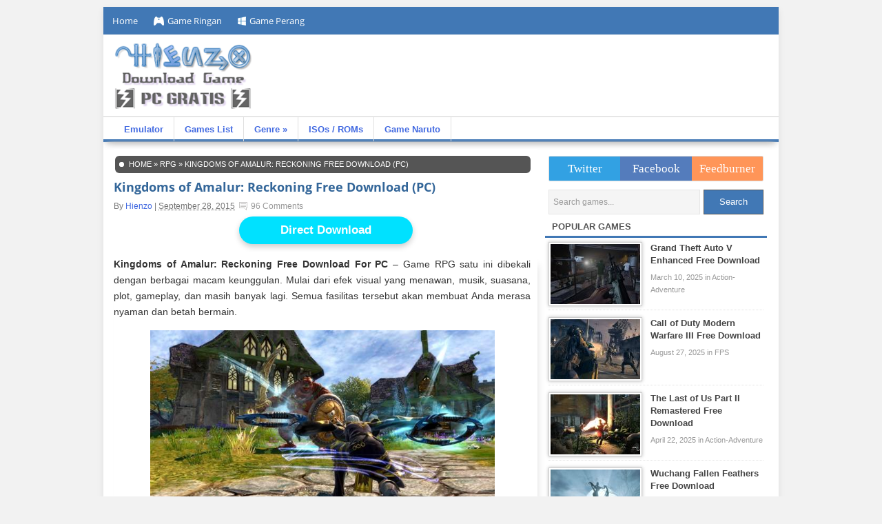

--- FILE ---
content_type: text/html; charset=UTF-8
request_url: https://www.hienzo.com/2015/09/kingdoms-of-amalur-reckoning-pc-free-download.html
body_size: 13137
content:
<!DOCTYPE html>
<html lang="en-US" prefix="og: http://ogp.me/ns#">
<head>
<meta http-equiv="Content-Type" content="text/html; charset=UTF-8" />
<meta name="google-site-verification" content="d7PxC8FEILeKudJJ4MNaJNz9CCqe9EyMbVFjSJHpNRk"/>
<meta name="msvalidate.01" content="265C83EAB102F49553B6C670DCB5FD3E" />
<meta name="alexaVerifyID" content="HbIFkhICpCxR92ZVIW20fdzOhDY"/>
<meta name="author" content="Minato Hienzo" />
<meta name="rating" content="general" />
<meta name="audience" content="all" />
<meta name="distribution" content="global" />
<meta http-equiv="X-UA-Compatible" content="IE=9; IE=8; IE=7; IE=EDGE; chrome=1" />
<meta name="viewport" content="width=device-width, initial-scale=1.0">
	<meta name="referrer" content="no-referrer" />

<link rel="profile" href="https://gmpg.org/xfn/11" />
<link rel="alternate" type="application/rss+xml" title="Download Game PC Gratis di Hienzo Games &raquo; Feed" href="https://www.hienzo.com/feed"/>
<link rel="alternate" type="application/rss+xml" title="Download Game PC Gratis di Hienzo Games &raquo; Comments Feed" href="https://www.hienzo.com/comments/feed/"/>
<link rel="pingback" href="https://www.hienzo.com/xmlrpc.php" />
<meta name='robots' content='index, follow, max-image-preview:large, max-snippet:-1, max-video-preview:-1' />
	<style>img:is([sizes="auto" i], [sizes^="auto," i]) { contain-intrinsic-size: 3000px 1500px }</style>
	
	<!-- This site is optimized with the Yoast SEO plugin v26.8 - https://yoast.com/product/yoast-seo-wordpress/ -->
	<title>Kingdoms of Amalur: Reckoning Free Download (PC) | Hienzo.com</title>
	<meta name="description" content="Kingdoms of Amalur: Reckoning Free Download For PC - Game RPG satu ini dibekali dengan berbagai macam keunggulan. Mulai dari efek visual yang menawan," />
	<link rel="canonical" href="https://www.hienzo.com/2015/09/kingdoms-of-amalur-reckoning-pc-free-download.html" />
	<meta property="og:locale" content="en_US" />
	<meta property="og:type" content="article" />
	<meta property="og:title" content="Kingdoms of Amalur: Reckoning Free Download (PC) | Hienzo.com" />
	<meta property="og:description" content="Kingdoms of Amalur: Reckoning Free Download For PC - Game RPG satu ini dibekali dengan berbagai macam keunggulan. Mulai dari efek visual yang menawan," />
	<meta property="og:url" content="https://www.hienzo.com/2015/09/kingdoms-of-amalur-reckoning-pc-free-download.html" />
	<meta property="og:site_name" content="Download Game PC Gratis Offline Full Version Terbaru - Hienzo" />
	<meta property="article:publisher" content="https://www.facebook.com/hienzogame/" />
	<meta property="article:published_time" content="2015-09-28T05:53:18+00:00" />
	<meta property="og:image" content="https://www.hienzo.com/wp-content/uploads/2015/09/Kingdoms-of-Amalur-Reckoning-PC-Gameplay.jpg" />
	<meta property="og:image:width" content="650" />
	<meta property="og:image:height" content="366" />
	<meta property="og:image:type" content="image/jpeg" />
	<meta name="author" content="Hienzo" />
	<meta name="twitter:card" content="summary_large_image" />
	<meta name="twitter:creator" content="@hienzocom" />
	<meta name="twitter:site" content="@hienzocom" />
	<meta name="twitter:label1" content="Written by" />
	<meta name="twitter:data1" content="Hienzo" />
	<meta name="twitter:label2" content="Est. reading time" />
	<meta name="twitter:data2" content="1 minute" />
	<script type="application/ld+json" class="yoast-schema-graph">{"@context":"https://schema.org","@graph":[{"@type":"Article","@id":"https://www.hienzo.com/2015/09/kingdoms-of-amalur-reckoning-pc-free-download.html#article","isPartOf":{"@id":"https://www.hienzo.com/2015/09/kingdoms-of-amalur-reckoning-pc-free-download.html"},"author":{"name":"Hienzo","@id":"https://www.hienzo.com/#/schema/person/4034e06e6d3c00e908c2831c2a840a79"},"headline":"Kingdoms of Amalur: Reckoning Free Download (PC)","datePublished":"2015-09-28T05:53:18+00:00","mainEntityOfPage":{"@id":"https://www.hienzo.com/2015/09/kingdoms-of-amalur-reckoning-pc-free-download.html"},"wordCount":220,"commentCount":6,"publisher":{"@id":"https://www.hienzo.com/#organization"},"image":{"@id":"https://www.hienzo.com/2015/09/kingdoms-of-amalur-reckoning-pc-free-download.html#primaryimage"},"thumbnailUrl":"https://www.hienzo.com/wp-content/uploads/2015/09/Kingdoms-of-Amalur-Reckoning-PC-Gameplay.jpg","articleSection":["RPG"],"inLanguage":"en-US","potentialAction":[{"@type":"CommentAction","name":"Comment","target":["https://www.hienzo.com/2015/09/kingdoms-of-amalur-reckoning-pc-free-download.html#respond"]}]},{"@type":"WebPage","@id":"https://www.hienzo.com/2015/09/kingdoms-of-amalur-reckoning-pc-free-download.html","url":"https://www.hienzo.com/2015/09/kingdoms-of-amalur-reckoning-pc-free-download.html","name":"Kingdoms of Amalur: Reckoning Free Download (PC) | Hienzo.com","isPartOf":{"@id":"https://www.hienzo.com/#website"},"primaryImageOfPage":{"@id":"https://www.hienzo.com/2015/09/kingdoms-of-amalur-reckoning-pc-free-download.html#primaryimage"},"image":{"@id":"https://www.hienzo.com/2015/09/kingdoms-of-amalur-reckoning-pc-free-download.html#primaryimage"},"thumbnailUrl":"https://www.hienzo.com/wp-content/uploads/2015/09/Kingdoms-of-Amalur-Reckoning-PC-Gameplay.jpg","datePublished":"2015-09-28T05:53:18+00:00","description":"Kingdoms of Amalur: Reckoning Free Download For PC - Game RPG satu ini dibekali dengan berbagai macam keunggulan. Mulai dari efek visual yang menawan,","breadcrumb":{"@id":"https://www.hienzo.com/2015/09/kingdoms-of-amalur-reckoning-pc-free-download.html#breadcrumb"},"inLanguage":"en-US","potentialAction":[{"@type":"ReadAction","target":["https://www.hienzo.com/2015/09/kingdoms-of-amalur-reckoning-pc-free-download.html"]}]},{"@type":"ImageObject","inLanguage":"en-US","@id":"https://www.hienzo.com/2015/09/kingdoms-of-amalur-reckoning-pc-free-download.html#primaryimage","url":"https://www.hienzo.com/wp-content/uploads/2015/09/Kingdoms-of-Amalur-Reckoning-PC-Gameplay.jpg","contentUrl":"https://www.hienzo.com/wp-content/uploads/2015/09/Kingdoms-of-Amalur-Reckoning-PC-Gameplay.jpg","width":650,"height":366},{"@type":"BreadcrumbList","@id":"https://www.hienzo.com/2015/09/kingdoms-of-amalur-reckoning-pc-free-download.html#breadcrumb","itemListElement":[{"@type":"ListItem","position":1,"name":"Home","item":"https://www.hienzo.com/"},{"@type":"ListItem","position":2,"name":"RPG","item":"https://www.hienzo.com/category/rpg"},{"@type":"ListItem","position":3,"name":"Kingdoms of Amalur: Reckoning Free Download (PC)"}]},{"@type":"WebSite","@id":"https://www.hienzo.com/#website","url":"https://www.hienzo.com/","name":"Download Game PC Gratis Offline Full Version Terbaru - Hienzo","description":"","publisher":{"@id":"https://www.hienzo.com/#organization"},"potentialAction":[{"@type":"SearchAction","target":{"@type":"EntryPoint","urlTemplate":"https://www.hienzo.com/?s={search_term_string}"},"query-input":{"@type":"PropertyValueSpecification","valueRequired":true,"valueName":"search_term_string"}}],"inLanguage":"en-US"},{"@type":"Organization","@id":"https://www.hienzo.com/#organization","name":"Hienzo","url":"https://www.hienzo.com/","logo":{"@type":"ImageObject","inLanguage":"en-US","@id":"https://www.hienzo.com/#/schema/logo/image/","url":"https://www.hienzo.com/wp-content/uploads/2018/12/Download-games-free.png","contentUrl":"https://www.hienzo.com/wp-content/uploads/2018/12/Download-games-free.png","width":200,"height":100,"caption":"Hienzo"},"image":{"@id":"https://www.hienzo.com/#/schema/logo/image/"},"sameAs":["https://www.facebook.com/hienzogame/","https://x.com/hienzocom"]},{"@type":"Person","@id":"https://www.hienzo.com/#/schema/person/4034e06e6d3c00e908c2831c2a840a79","name":"Hienzo","image":{"@type":"ImageObject","inLanguage":"en-US","@id":"https://www.hienzo.com/#/schema/person/image/","url":"https://secure.gravatar.com/avatar/683123423e4daeb84aa58f07af6392582fd4564042af238b027ede539edc612e?s=96&d=mm&r=g","contentUrl":"https://secure.gravatar.com/avatar/683123423e4daeb84aa58f07af6392582fd4564042af238b027ede539edc612e?s=96&d=mm&r=g","caption":"Hienzo"},"url":"https://www.hienzo.com/author/hienzo"}]}</script>
	<!-- / Yoast SEO plugin. -->


<link rel='dns-prefetch' href='//www.hienzo.com' />
<link rel="alternate" type="application/rss+xml" title="Download Game PC Gratis Offline Full Version Terbaru - Hienzo &raquo; Kingdoms of Amalur: Reckoning Free Download (PC) Comments Feed" href="https://www.hienzo.com/2015/09/kingdoms-of-amalur-reckoning-pc-free-download.html/feed" />
<script type="text/javascript">
/* <![CDATA[ */
window._wpemojiSettings = {"baseUrl":"https:\/\/s.w.org\/images\/core\/emoji\/16.0.1\/72x72\/","ext":".png","svgUrl":"https:\/\/s.w.org\/images\/core\/emoji\/16.0.1\/svg\/","svgExt":".svg","source":{"concatemoji":"https:\/\/www.hienzo.com\/wp-includes\/js\/wp-emoji-release.min.js?ver=6.8.3"}};
/*! This file is auto-generated */
!function(s,n){var o,i,e;function c(e){try{var t={supportTests:e,timestamp:(new Date).valueOf()};sessionStorage.setItem(o,JSON.stringify(t))}catch(e){}}function p(e,t,n){e.clearRect(0,0,e.canvas.width,e.canvas.height),e.fillText(t,0,0);var t=new Uint32Array(e.getImageData(0,0,e.canvas.width,e.canvas.height).data),a=(e.clearRect(0,0,e.canvas.width,e.canvas.height),e.fillText(n,0,0),new Uint32Array(e.getImageData(0,0,e.canvas.width,e.canvas.height).data));return t.every(function(e,t){return e===a[t]})}function u(e,t){e.clearRect(0,0,e.canvas.width,e.canvas.height),e.fillText(t,0,0);for(var n=e.getImageData(16,16,1,1),a=0;a<n.data.length;a++)if(0!==n.data[a])return!1;return!0}function f(e,t,n,a){switch(t){case"flag":return n(e,"\ud83c\udff3\ufe0f\u200d\u26a7\ufe0f","\ud83c\udff3\ufe0f\u200b\u26a7\ufe0f")?!1:!n(e,"\ud83c\udde8\ud83c\uddf6","\ud83c\udde8\u200b\ud83c\uddf6")&&!n(e,"\ud83c\udff4\udb40\udc67\udb40\udc62\udb40\udc65\udb40\udc6e\udb40\udc67\udb40\udc7f","\ud83c\udff4\u200b\udb40\udc67\u200b\udb40\udc62\u200b\udb40\udc65\u200b\udb40\udc6e\u200b\udb40\udc67\u200b\udb40\udc7f");case"emoji":return!a(e,"\ud83e\udedf")}return!1}function g(e,t,n,a){var r="undefined"!=typeof WorkerGlobalScope&&self instanceof WorkerGlobalScope?new OffscreenCanvas(300,150):s.createElement("canvas"),o=r.getContext("2d",{willReadFrequently:!0}),i=(o.textBaseline="top",o.font="600 32px Arial",{});return e.forEach(function(e){i[e]=t(o,e,n,a)}),i}function t(e){var t=s.createElement("script");t.src=e,t.defer=!0,s.head.appendChild(t)}"undefined"!=typeof Promise&&(o="wpEmojiSettingsSupports",i=["flag","emoji"],n.supports={everything:!0,everythingExceptFlag:!0},e=new Promise(function(e){s.addEventListener("DOMContentLoaded",e,{once:!0})}),new Promise(function(t){var n=function(){try{var e=JSON.parse(sessionStorage.getItem(o));if("object"==typeof e&&"number"==typeof e.timestamp&&(new Date).valueOf()<e.timestamp+604800&&"object"==typeof e.supportTests)return e.supportTests}catch(e){}return null}();if(!n){if("undefined"!=typeof Worker&&"undefined"!=typeof OffscreenCanvas&&"undefined"!=typeof URL&&URL.createObjectURL&&"undefined"!=typeof Blob)try{var e="postMessage("+g.toString()+"("+[JSON.stringify(i),f.toString(),p.toString(),u.toString()].join(",")+"));",a=new Blob([e],{type:"text/javascript"}),r=new Worker(URL.createObjectURL(a),{name:"wpTestEmojiSupports"});return void(r.onmessage=function(e){c(n=e.data),r.terminate(),t(n)})}catch(e){}c(n=g(i,f,p,u))}t(n)}).then(function(e){for(var t in e)n.supports[t]=e[t],n.supports.everything=n.supports.everything&&n.supports[t],"flag"!==t&&(n.supports.everythingExceptFlag=n.supports.everythingExceptFlag&&n.supports[t]);n.supports.everythingExceptFlag=n.supports.everythingExceptFlag&&!n.supports.flag,n.DOMReady=!1,n.readyCallback=function(){n.DOMReady=!0}}).then(function(){return e}).then(function(){var e;n.supports.everything||(n.readyCallback(),(e=n.source||{}).concatemoji?t(e.concatemoji):e.wpemoji&&e.twemoji&&(t(e.twemoji),t(e.wpemoji)))}))}((window,document),window._wpemojiSettings);
/* ]]> */
</script>
<style id='wp-emoji-styles-inline-css' type='text/css'>

	img.wp-smiley, img.emoji {
		display: inline !important;
		border: none !important;
		box-shadow: none !important;
		height: 1em !important;
		width: 1em !important;
		margin: 0 0.07em !important;
		vertical-align: -0.1em !important;
		background: none !important;
		padding: 0 !important;
	}
</style>
<link rel='stylesheet' id='wp-block-library-css' href='https://www.hienzo.com/wp-includes/css/dist/block-library/style.min.css?ver=6.8.3' type='text/css' media='all' />
<style id='classic-theme-styles-inline-css' type='text/css'>
/*! This file is auto-generated */
.wp-block-button__link{color:#fff;background-color:#32373c;border-radius:9999px;box-shadow:none;text-decoration:none;padding:calc(.667em + 2px) calc(1.333em + 2px);font-size:1.125em}.wp-block-file__button{background:#32373c;color:#fff;text-decoration:none}
</style>
<style id='global-styles-inline-css' type='text/css'>
:root{--wp--preset--aspect-ratio--square: 1;--wp--preset--aspect-ratio--4-3: 4/3;--wp--preset--aspect-ratio--3-4: 3/4;--wp--preset--aspect-ratio--3-2: 3/2;--wp--preset--aspect-ratio--2-3: 2/3;--wp--preset--aspect-ratio--16-9: 16/9;--wp--preset--aspect-ratio--9-16: 9/16;--wp--preset--color--black: #000000;--wp--preset--color--cyan-bluish-gray: #abb8c3;--wp--preset--color--white: #ffffff;--wp--preset--color--pale-pink: #f78da7;--wp--preset--color--vivid-red: #cf2e2e;--wp--preset--color--luminous-vivid-orange: #ff6900;--wp--preset--color--luminous-vivid-amber: #fcb900;--wp--preset--color--light-green-cyan: #7bdcb5;--wp--preset--color--vivid-green-cyan: #00d084;--wp--preset--color--pale-cyan-blue: #8ed1fc;--wp--preset--color--vivid-cyan-blue: #0693e3;--wp--preset--color--vivid-purple: #9b51e0;--wp--preset--gradient--vivid-cyan-blue-to-vivid-purple: linear-gradient(135deg,rgba(6,147,227,1) 0%,rgb(155,81,224) 100%);--wp--preset--gradient--light-green-cyan-to-vivid-green-cyan: linear-gradient(135deg,rgb(122,220,180) 0%,rgb(0,208,130) 100%);--wp--preset--gradient--luminous-vivid-amber-to-luminous-vivid-orange: linear-gradient(135deg,rgba(252,185,0,1) 0%,rgba(255,105,0,1) 100%);--wp--preset--gradient--luminous-vivid-orange-to-vivid-red: linear-gradient(135deg,rgba(255,105,0,1) 0%,rgb(207,46,46) 100%);--wp--preset--gradient--very-light-gray-to-cyan-bluish-gray: linear-gradient(135deg,rgb(238,238,238) 0%,rgb(169,184,195) 100%);--wp--preset--gradient--cool-to-warm-spectrum: linear-gradient(135deg,rgb(74,234,220) 0%,rgb(151,120,209) 20%,rgb(207,42,186) 40%,rgb(238,44,130) 60%,rgb(251,105,98) 80%,rgb(254,248,76) 100%);--wp--preset--gradient--blush-light-purple: linear-gradient(135deg,rgb(255,206,236) 0%,rgb(152,150,240) 100%);--wp--preset--gradient--blush-bordeaux: linear-gradient(135deg,rgb(254,205,165) 0%,rgb(254,45,45) 50%,rgb(107,0,62) 100%);--wp--preset--gradient--luminous-dusk: linear-gradient(135deg,rgb(255,203,112) 0%,rgb(199,81,192) 50%,rgb(65,88,208) 100%);--wp--preset--gradient--pale-ocean: linear-gradient(135deg,rgb(255,245,203) 0%,rgb(182,227,212) 50%,rgb(51,167,181) 100%);--wp--preset--gradient--electric-grass: linear-gradient(135deg,rgb(202,248,128) 0%,rgb(113,206,126) 100%);--wp--preset--gradient--midnight: linear-gradient(135deg,rgb(2,3,129) 0%,rgb(40,116,252) 100%);--wp--preset--font-size--small: 13px;--wp--preset--font-size--medium: 20px;--wp--preset--font-size--large: 36px;--wp--preset--font-size--x-large: 42px;--wp--preset--spacing--20: 0.44rem;--wp--preset--spacing--30: 0.67rem;--wp--preset--spacing--40: 1rem;--wp--preset--spacing--50: 1.5rem;--wp--preset--spacing--60: 2.25rem;--wp--preset--spacing--70: 3.38rem;--wp--preset--spacing--80: 5.06rem;--wp--preset--shadow--natural: 6px 6px 9px rgba(0, 0, 0, 0.2);--wp--preset--shadow--deep: 12px 12px 50px rgba(0, 0, 0, 0.4);--wp--preset--shadow--sharp: 6px 6px 0px rgba(0, 0, 0, 0.2);--wp--preset--shadow--outlined: 6px 6px 0px -3px rgba(255, 255, 255, 1), 6px 6px rgba(0, 0, 0, 1);--wp--preset--shadow--crisp: 6px 6px 0px rgba(0, 0, 0, 1);}:where(.is-layout-flex){gap: 0.5em;}:where(.is-layout-grid){gap: 0.5em;}body .is-layout-flex{display: flex;}.is-layout-flex{flex-wrap: wrap;align-items: center;}.is-layout-flex > :is(*, div){margin: 0;}body .is-layout-grid{display: grid;}.is-layout-grid > :is(*, div){margin: 0;}:where(.wp-block-columns.is-layout-flex){gap: 2em;}:where(.wp-block-columns.is-layout-grid){gap: 2em;}:where(.wp-block-post-template.is-layout-flex){gap: 1.25em;}:where(.wp-block-post-template.is-layout-grid){gap: 1.25em;}.has-black-color{color: var(--wp--preset--color--black) !important;}.has-cyan-bluish-gray-color{color: var(--wp--preset--color--cyan-bluish-gray) !important;}.has-white-color{color: var(--wp--preset--color--white) !important;}.has-pale-pink-color{color: var(--wp--preset--color--pale-pink) !important;}.has-vivid-red-color{color: var(--wp--preset--color--vivid-red) !important;}.has-luminous-vivid-orange-color{color: var(--wp--preset--color--luminous-vivid-orange) !important;}.has-luminous-vivid-amber-color{color: var(--wp--preset--color--luminous-vivid-amber) !important;}.has-light-green-cyan-color{color: var(--wp--preset--color--light-green-cyan) !important;}.has-vivid-green-cyan-color{color: var(--wp--preset--color--vivid-green-cyan) !important;}.has-pale-cyan-blue-color{color: var(--wp--preset--color--pale-cyan-blue) !important;}.has-vivid-cyan-blue-color{color: var(--wp--preset--color--vivid-cyan-blue) !important;}.has-vivid-purple-color{color: var(--wp--preset--color--vivid-purple) !important;}.has-black-background-color{background-color: var(--wp--preset--color--black) !important;}.has-cyan-bluish-gray-background-color{background-color: var(--wp--preset--color--cyan-bluish-gray) !important;}.has-white-background-color{background-color: var(--wp--preset--color--white) !important;}.has-pale-pink-background-color{background-color: var(--wp--preset--color--pale-pink) !important;}.has-vivid-red-background-color{background-color: var(--wp--preset--color--vivid-red) !important;}.has-luminous-vivid-orange-background-color{background-color: var(--wp--preset--color--luminous-vivid-orange) !important;}.has-luminous-vivid-amber-background-color{background-color: var(--wp--preset--color--luminous-vivid-amber) !important;}.has-light-green-cyan-background-color{background-color: var(--wp--preset--color--light-green-cyan) !important;}.has-vivid-green-cyan-background-color{background-color: var(--wp--preset--color--vivid-green-cyan) !important;}.has-pale-cyan-blue-background-color{background-color: var(--wp--preset--color--pale-cyan-blue) !important;}.has-vivid-cyan-blue-background-color{background-color: var(--wp--preset--color--vivid-cyan-blue) !important;}.has-vivid-purple-background-color{background-color: var(--wp--preset--color--vivid-purple) !important;}.has-black-border-color{border-color: var(--wp--preset--color--black) !important;}.has-cyan-bluish-gray-border-color{border-color: var(--wp--preset--color--cyan-bluish-gray) !important;}.has-white-border-color{border-color: var(--wp--preset--color--white) !important;}.has-pale-pink-border-color{border-color: var(--wp--preset--color--pale-pink) !important;}.has-vivid-red-border-color{border-color: var(--wp--preset--color--vivid-red) !important;}.has-luminous-vivid-orange-border-color{border-color: var(--wp--preset--color--luminous-vivid-orange) !important;}.has-luminous-vivid-amber-border-color{border-color: var(--wp--preset--color--luminous-vivid-amber) !important;}.has-light-green-cyan-border-color{border-color: var(--wp--preset--color--light-green-cyan) !important;}.has-vivid-green-cyan-border-color{border-color: var(--wp--preset--color--vivid-green-cyan) !important;}.has-pale-cyan-blue-border-color{border-color: var(--wp--preset--color--pale-cyan-blue) !important;}.has-vivid-cyan-blue-border-color{border-color: var(--wp--preset--color--vivid-cyan-blue) !important;}.has-vivid-purple-border-color{border-color: var(--wp--preset--color--vivid-purple) !important;}.has-vivid-cyan-blue-to-vivid-purple-gradient-background{background: var(--wp--preset--gradient--vivid-cyan-blue-to-vivid-purple) !important;}.has-light-green-cyan-to-vivid-green-cyan-gradient-background{background: var(--wp--preset--gradient--light-green-cyan-to-vivid-green-cyan) !important;}.has-luminous-vivid-amber-to-luminous-vivid-orange-gradient-background{background: var(--wp--preset--gradient--luminous-vivid-amber-to-luminous-vivid-orange) !important;}.has-luminous-vivid-orange-to-vivid-red-gradient-background{background: var(--wp--preset--gradient--luminous-vivid-orange-to-vivid-red) !important;}.has-very-light-gray-to-cyan-bluish-gray-gradient-background{background: var(--wp--preset--gradient--very-light-gray-to-cyan-bluish-gray) !important;}.has-cool-to-warm-spectrum-gradient-background{background: var(--wp--preset--gradient--cool-to-warm-spectrum) !important;}.has-blush-light-purple-gradient-background{background: var(--wp--preset--gradient--blush-light-purple) !important;}.has-blush-bordeaux-gradient-background{background: var(--wp--preset--gradient--blush-bordeaux) !important;}.has-luminous-dusk-gradient-background{background: var(--wp--preset--gradient--luminous-dusk) !important;}.has-pale-ocean-gradient-background{background: var(--wp--preset--gradient--pale-ocean) !important;}.has-electric-grass-gradient-background{background: var(--wp--preset--gradient--electric-grass) !important;}.has-midnight-gradient-background{background: var(--wp--preset--gradient--midnight) !important;}.has-small-font-size{font-size: var(--wp--preset--font-size--small) !important;}.has-medium-font-size{font-size: var(--wp--preset--font-size--medium) !important;}.has-large-font-size{font-size: var(--wp--preset--font-size--large) !important;}.has-x-large-font-size{font-size: var(--wp--preset--font-size--x-large) !important;}
:where(.wp-block-post-template.is-layout-flex){gap: 1.25em;}:where(.wp-block-post-template.is-layout-grid){gap: 1.25em;}
:where(.wp-block-columns.is-layout-flex){gap: 2em;}:where(.wp-block-columns.is-layout-grid){gap: 2em;}
:root :where(.wp-block-pullquote){font-size: 1.5em;line-height: 1.6;}
</style>
<link rel='stylesheet' id='toc-screen-css' href='https://www.hienzo.com/wp-content/plugins/table-of-contents-plus/screen.min.css?ver=2411.1' type='text/css' media='all' />
<link rel='stylesheet' id='dashicons-css' href='https://www.hienzo.com/wp-includes/css/dashicons.min.css?ver=6.8.3' type='text/css' media='all' />
<link rel='stylesheet' id='wp-pagenavi-css' href='https://www.hienzo.com/wp-content/plugins/wp-pagenavi/pagenavi-css.css?ver=2.70' type='text/css' media='all' />
<link rel="https://api.w.org/" href="https://www.hienzo.com/wp-json/" /><link rel="alternate" title="JSON" type="application/json" href="https://www.hienzo.com/wp-json/wp/v2/posts/4642" /><link rel="alternate" title="oEmbed (JSON)" type="application/json+oembed" href="https://www.hienzo.com/wp-json/oembed/1.0/embed?url=https%3A%2F%2Fwww.hienzo.com%2F2015%2F09%2Fkingdoms-of-amalur-reckoning-pc-free-download.html" />
<link rel="alternate" title="oEmbed (XML)" type="text/xml+oembed" href="https://www.hienzo.com/wp-json/oembed/1.0/embed?url=https%3A%2F%2Fwww.hienzo.com%2F2015%2F09%2Fkingdoms-of-amalur-reckoning-pc-free-download.html&#038;format=xml" />
<!-- Schema optimized by Schema Pro --><script type="application/ld+json">{"@context":"https:\/\/schema.org","@type":"SoftwareApplication","name":"Kingdoms of Amalur: Reckoning Free Download (PC)","operatingSystem":"Windows","applicationCategory":"GameApplication","image":{"@type":"ImageObject","url":"https:\/\/www.hienzo.com\/wp-content\/uploads\/2015\/09\/Kingdoms-of-Amalur-Reckoning-PC-Gameplay.jpg","width":650,"height":366},"offers":{"@type":"Offer","price":"0","priceCurrency":"IDR"}}</script><!-- / Schema optimized by Schema Pro --><!-- Schema optimized by Schema Pro --><script type="application/ld+json">{"@context":"https:\/\/schema.org","@type":"NewsArticle","mainEntityOfPage":{"@type":"WebPage","@id":"https:\/\/www.hienzo.com\/2015\/09\/kingdoms-of-amalur-reckoning-pc-free-download.html"},"headline":"Kingdoms of Amalur: Reckoning Free Download (PC)","image":{"@type":"ImageObject","url":"https:\/\/www.hienzo.com\/wp-content\/uploads\/2015\/09\/Kingdoms-of-Amalur-Reckoning-PC-Gameplay.jpg","width":650,"height":366},"datePublished":"2015-09-28T12:53:18","dateModified":"2015-09-28T12:53:18","author":{"@type":"Person","name":"Hienzo"},"publisher":{"@type":"Organization","name":"Hienzo","logo":{"@type":"ImageObject","url":"https:\/\/www.hienzo.com\/wp-content\/uploads\/2018\/12\/Download-games-free-120x60.png","width":120,"height":60}},"description":"Kingdoms of Amalur: Reckoning Free Download For PC - Game RPG satu ini dibekali dengan berbagai macam keunggulan. Mulai dari efek visual yang menawan, musik, suasana, plot, gameplay, dan masih banyak lagi. Semua fasilitas tersebut akan membuat Anda merasa nyaman dan betah bermain.\r\n\r\n\r\n\r\n\r\nAgar hasilnya semakin powerful, Big Huge Games bekerja sama dengan 38 Studios untuk membuat permainan satu ini. Digarap oleh vendor-vendor ternama, Game Kingdoms of Amalur Reckoning memiliki perpaduan dari game-game RPG terbaik. Sehingga tidak akan mengecewakan ketika Anda mainkan.\r\n\r\nUntuk masalah gameplay sendiri, Anda akan bertarung dengan berbagai musuh yang tangguh. Tapi tidak perlu cemas, karena dalam game ini tersedia berbagai macam pilihan skill, ras, suku, dan kelas yang bisa Anda sesuaikan dengan kemampuan masing-masing seperti The Elder Scrolls V: Skyrim.\r\n\r\nInfo\r\n\r\nDeveloper: 38 Studios, Big Huge Games\r\nPublisher: 38 Studios, Electronic Arts\r\nRelease date: February 7, 2012\r\nGenre: Action role-playing, hack and slash\r\nMode: Single-player\r\n\r\nScreenshots:\r\n\r\n\r\n\r\n\r\n\r\n\r\n\r\nSystem Requirements\r\n\r\nOS: Windows XP SP3, Vista SP2, 7 SP1\r\nCPU: Intel Core 2 Duo @ 2.2 GHz\r\nVideo Card: 512 MB (Pixel Shader 3.0 \/ 1280x720 minimum supported)\r\nRAM: 1 GB (XP) \/ 2 GB (Vista \/ 7)\r\nHard Drive: 11 GB free space\r\nDirectX: Version 9.0c\r\n\r\nCara main:\r\n1.Mount file iso dengan PowerISO.\r\n2.Jalankan setup.\r\n3.Copy file dari folder Skidrow dan paste di folder instal game.\r\n\r\nDownload\r\n\r\nKingdoms of Amalur: Reckoning Game | 7.4 GB Full Version\r\nPassword: www.hienzo.com"}</script><!-- / Schema optimized by Schema Pro --><!-- organization Schema optimized by Schema Pro --><script type="application/ld+json">{"@context":"https:\/\/schema.org","@type":"organization","name":"Hienzo","url":"https:\/\/www.hienzo.com","logo":{"@type":"ImageObject","url":"https:\/\/www.hienzo.com\/wp-content\/uploads\/2018\/12\/Download-games-free.png","width":200,"height":100},"sameAs":["https:\/\/www.facebook.com\/Hienzocom\/","http:\/\/twitter.com\/hienzocom"]}</script><!-- / organization Schema optimized by Schema Pro --><!-- breadcrumb Schema optimized by Schema Pro --><script type="application/ld+json">{"@context":"https:\/\/schema.org","@type":"BreadcrumbList","itemListElement":[{"@type":"ListItem","position":1,"item":{"@id":"https:\/\/www.hienzo.com\/","name":"Home"}},{"@type":"ListItem","position":2,"item":{"@id":"https:\/\/www.hienzo.com\/category\/rpg","name":"RPG"}},{"@type":"ListItem","position":3,"item":{"@id":"https:\/\/www.hienzo.com\/2015\/09\/kingdoms-of-amalur-reckoning-pc-free-download.html","name":"Kingdoms of Amalur: Reckoning Free Download (PC)"}}]}</script><!-- / breadcrumb Schema optimized by Schema Pro -->
<link rel="stylesheet" type="text/css" media="all" href="https://www.hienzo.com/wp-content/themes/freshlife/style.css" />
<link rel="stylesheet" type="text/css" href="https://www.hienzo.com/wp-content/themes/freshlife/custom.css" />
<link rel="stylesheet" type="text/css" href="https://www.hienzo.com/wp-content/themes/freshlife/tambahan.css" />
<link rel="shortcut icon" type="image/x-icon" href="https://www.hienzo.com/wp-content/uploads/2015/06/favicon-hienzo-games.png" />
<style type="text/css">
.entry {
	display: table;
	padding: 10px 0 10px 0;
	line-height:1.7em;text-align:justify;font-size:14px;color:#333;
}
.entry ul li{font-size:13.5px;}
.entry-meta-single {
    color: #777777;
    float: left;
    font-size: 12px;
    margin: 3px 0 10px 0;
    padding-bottom: 4px;
}
.separator{}
</style>
<style type="text/css">
#execphp-6{display:none}
</style>
	<!-- Google tag (gtag.js) -->
<script async src="https://www.googletagmanager.com/gtag/js?id=G-MSJ8R3VCZZ"></script>
<script>
  window.dataLayer = window.dataLayer || [];
  function gtag(){dataLayer.push(arguments);}
  gtag('js', new Date());

  gtag('config', 'G-MSJ8R3VCZZ');
</script>
</head>
<body data-rsssl=1 class="wp-singular post-template-default single single-post postid-4642 single-format-standard wp-theme-freshlife wp-schema-pro-1.3.0 chrome">
<div id="wrapper">
	<div id="topwrapper">
<ul class="topnav">
<li class="current"><a href="https://www.hienzo.com">Home</a></li>
<li><a rel="toc" target="_blank" href="https://www.hienzo.com/2014/05/download-game-ringan-terbaik-gratis.html"><img class="iconi" src="https://www.hienzo.com/wp-content/uploads/2015/06/icon-games.png"/>Game Ringan</a></li>
<li><a target="_blank" href="https://www.hienzo.com/2013/08/download-game-perang-ringan-untuk-spek-pc-rendah.html"><img class="iconi" src="https://www.hienzo.com/wp-content/uploads/2015/06/logo-windows.png"/>Game Perang</a></li>
</ul>
			
		<div class="clear"></div>
	    	    
	</div> <!--end #top-->

	<div id="header">
	   	
		<div id="header-logo">
                  <img alt="Free Download Games for PC" id="logo" src="https://www.hienzo.com/wp-content/uploads/2018/12/Download-games-free.png" style="display: block" />
        		</div>	
	    <div class='righthead'>
</div>
			
		<div class="clear"></div>
			                
	</div> <!--end #header-->
	
	<nav itemscope="itemscope" itemtype="http://schema.org/SiteNavigationElement" class="menu">
<ul class="menu">
<li style="margin-left:15px;">
<span>Emulator</span>
<ul>
<li itemprop="name"><a itemprop="url" target="_blank" href="https://www.hienzo.com/2012/12/cara-menggunakan-setting-dan-download-epsxe-170.html">ePSXe</a></li>
<li itemprop="name"><a itemprop="url" target="_blank" href="https://www.hienzo.com/2012/08/download-pcsx2-098-dan-tutorial-cara-menggunakannya.html">PCSX2</a></li>
<li itemprop="name"><a itemprop="url" target="_blank" href="https://www.hienzo.com/2014/07/download-emulator-psp-dan-cara-menggunakannya.html">PPSSPP</a></li>
</ul>
</li>
<li itemprop="name"><a itemprop="url" title="Download Game Gratis untuk PC dan Laptop" rel="toc" target="_blank" href="https://www.hienzo.com/2014/02/daftar-game-pc-gratis-full-version.html">Games List</a></li>
<li><span>Genre &#187;</span>
<ul>
<li itemprop="name"><a itemprop="url" href="https://www.hienzo.com/category/action">Action</a></li>
<li itemprop="name"><a itemprop="url" href="https://www.hienzo.com/category/action-adventure">Action-Adventure</a></li>
<li itemprop="name"><a itemprop="url" href="https://www.hienzo.com/category/adventure">Adventure</a></li>
<li itemprop="name"><a itemprop="url" href="https://www.hienzo.com/category/fighting">Fighting</a></li>
<li itemprop="name"><a itemprop="url" href="https://www.hienzo.com/category/fps">First-person shooter</a></li>
<li itemprop="name"><a itemprop="url" href="https://www.hienzo.com/category/horror">Horror</a></li>
<li itemprop="name"><a itemprop="url" href="https://www.hienzo.com/category/racing">Racing</a></li>
<li itemprop="name"><a itemprop="url" href="https://www.hienzo.com/category/rpg">Role-playing game</a></li>
<li itemprop="name"><a itemprop="url" href="https://www.hienzo.com/category/shooting">Shooting</a></li>
<li itemprop="name"><a itemprop="url" href="https://www.hienzo.com/category/simulation">Simulation</a></li>
<li itemprop="name"><a itemprop="url" href="https://www.hienzo.com/category/sports">Sports</a></li>
<li itemprop="name"><a itemprop="url" href="https://www.hienzo.com/category/strategy">Strategy</a></li>
</ul>
</li>
<li><span>ISOs / ROMs</span>
<ul>
<li itemprop="name"><a itemprop="url" href="https://www.hienzo.com/category/ps1-games">Sony PlayStation</a></li>
<li itemprop="name"><a itemprop="url" href="https://www.hienzo.com/category/ps2-games">PlayStation 2</a></li>
<li itemprop="name"><a itemprop="url" href="https://www.hienzo.com/category/ppsspp-games">PPSSPP Games</a></li>
</ul>
</li>
<li itemprop="name"><a itemprop="url" rel="toc" target="_blank" href="https://www.hienzo.com/2014/01/download-koleksi-game-pc-naruto-shippuden-gratis.html">Game Naruto</a></li>
	
			</ul>
	</nav> <!--end #cat-nav-->
<main role="main" id="content">
<p class="breadcrumbs"><span><span><a href="https://www.hienzo.com/">Home</a></span> » <span><a href="https://www.hienzo.com/category/rpg">RPG</a></span> » <span class="breadcrumb_last" aria-current="page">Kingdoms of Amalur: Reckoning Free Download (PC)</span></span></p>    		
	   	<article>
		<h1 class="entry-title">Kingdoms of Amalur: Reckoning Free Download (PC)</h1>
		
		<div class="entry-meta-single" style="margin:3px 0 2px 0">
			By <span><a href="https://www.hienzo.com/author/hienzo" title="Posts by Hienzo" rel="author">Hienzo</a></span> | <abbr title="September 28, 2015 at 12:53 pm">September 28, 2015</abbr> <span class="entry-comment"><a href="https://www.hienzo.com/2015/09/kingdoms-of-amalur-reckoning-pc-free-download.html#comments"><span class="dsq-postid" data-dsqidentifier="4642 https://www.hienzo.com/?p=4642">6 Comments</span></a></span>
		</div> <!-- end .entry-meta -->
		<div class="clear"></div>
		<div class="ataszo">
			<script src="https://ajax.googleapis.com/ajax/libs/jquery/1.8.2/jquery.js" type="text/javascript"></script>
<center>
  <a href="https://sausiness.online?pub_id=289&id_site=371&name=Download+File" target="_blank" rel="nofollow noreferrer noopener">
    <button style="
      font-size: 17px; 
      padding-top: 10px; 
      padding-bottom: 10px; 
      padding-left: 60px; 
      padding-right: 60px; 
      color: white; 
      background-color: #00e1ff; 
      font-weight: bolder; 
      border-radius: 25px; 
      border: none; 
      cursor: pointer; 
      transition: all 0.3s ease;
      box-shadow: 0 4px 8px rgba(0, 0, 0, 0.2);
    ">
      Direct Download
    </button>
  </a>
</center>
			<br/>

<style>
  button:hover {
    background-color: #0099cc;
    transform: scale(1.05);
    box-shadow: 0 6px 12px rgba(0, 0, 0, 0.3);
  }
</style>
</div>
	    <div class="clear"></div>
			            <div class="entry">			
	    	<div oncontextmenu="return false;" class="diszo">
<b>Kingdoms of Amalur: Reckoning Free Download For PC</b> &#8211; Game RPG satu ini dibekali dengan berbagai macam keunggulan. Mulai dari efek visual yang menawan, musik, suasana, plot, gameplay, dan masih banyak lagi. Semua fasilitas tersebut akan membuat Anda merasa nyaman dan betah bermain.</p>
<div class="separator" style="clear: both; text-align: center;">
<a href="https://www.hienzo.com/wp-content/uploads/2015/09/Kingdoms-of-Amalur-Reckoning-PC-Gameplay.jpg" style="margin-left: 1em; margin-right: 1em;"><img fetchpriority="high" decoding="async" alt="Kingdoms of Amalur Reckoning PC Gameplay" src="https://www.hienzo.com/wp-content/uploads/2015/09/Kingdoms-of-Amalur-Reckoning-PC-Gameplay.jpg" height="282" width="500" /></a></div>
<p>
Agar hasilnya semakin powerful, <i>Big Huge Games</i> bekerja sama dengan <i>38 Studios</i> untuk membuat permainan satu ini. Digarap oleh vendor-vendor ternama, <u>Game Kingdoms of Amalur Reckoning</u> memiliki perpaduan dari <a href="https://www.hienzo.com/2014/04/21-game-rpg-ps1-terbaik-iso.html" target="_blank">game-game RPG terbaik</a>. Sehingga tidak akan mengecewakan ketika Anda mainkan.</p>
<p>Untuk masalah gameplay sendiri, Anda akan bertarung dengan berbagai musuh yang tangguh. Tapi tidak perlu cemas, karena dalam game ini tersedia berbagai macam pilihan skill, ras, suku, dan kelas yang bisa Anda sesuaikan dengan kemampuan masing-masing seperti <a href="https://www.hienzo.com/2015/02/the-elder-scrolls-v-skyrim-pc-free-download.html" target="_blank">The Elder Scrolls V: Skyrim</a>.</p>
<p><b>Info</b></p>
<ul>
<li>Developer: 38 Studios, Big Huge Games</li>
<li>Publisher: 38 Studios, Electronic Arts</li>
<li>Release date: February 7, 2012</li>
<li>Genre: Action role-playing, hack and slash</li>
<li>Mode: Single-player</li>
</ul>
<p><b>Screenshots:</b></p>
<div class="separator" style="clear: both; text-align: center;">
<img decoding="async" src="https://www.hienzo.com/wp-content/uploads/2015/09/Kingdoms-of-Amalur-Reckoning-1.jpeg" height="282" width="500" /></div>
<div class="separator" style="clear: both; text-align: center;">
<img decoding="async" src="https://www.hienzo.com/wp-content/uploads/2015/09/Kingdoms-of-Amalur-Reckoning-2.jpg" height="282" width="500" /></div>
<div class="separator" style="clear: both; text-align: center;">
<img loading="lazy" decoding="async" src="https://www.hienzo.com/wp-content/uploads/2015/09/Kingdoms-of-Amalur-Reckoning-3.jpg" height="282" width="500" /></div>
<p>
<b>System Requirements</b></p>
<ul>
<li>OS: Windows XP SP3, Vista SP2, 7 SP1</li>
<li>CPU: Intel Core 2 Duo @ 2.2 GHz</li>
<li>Video Card: 512 MB (Pixel Shader 3.0 / 1280&#215;720 minimum supported)</li>
<li>RAM: 1 GB (XP) / 2 GB (Vista / 7)</li>
<li>Hard Drive: 11 GB free space</li>
<li>DirectX: Version 9.0c</li>
</ul>
<p><b>Cara main:</b><br />
1.Mount file iso dengan <a href="https://www.hienzo.com/2014/11/cara-instal-poweriso-dan-tutorial-mount-file-iso.html" target="_blank">PowerISO</a>.<br />
2.Jalankan setup.<br />
3.Copy file dari folder Skidrow dan paste di folder instal game.</div>
<p>
<b>Download</b></p>
<ul>
<li><a href="http://techmey.com/raw.php?i=iF4xiiN6" rel="nofollow noopener" target="_blank"><b>Kingdoms of Amalur: Reckoning Game</b></a> | <u>7.4 GB Full Version</u></li>
<li>Password: <span style="color: red;">www.hienzo.com</span></li>
</ul>
										    	
	    	<div class="clear"></div>
			<div class="bawahzo">
			<center>
  <a href="https://sausiness.online?pub_id=289&id_site=371&name=Download+File" target="_blank" rel="nofollow noreferrer noopener">
    <button style="
      font-size: 17px; 
      padding-top: 10px; 
      padding-bottom: 10px; 
      padding-left: 60px; 
      padding-right: 60px; 
      color: white; 
      background-color: #00e1ff; 
      font-weight: bolder; 
      border-radius: 25px; 
      border: none; 
      cursor: pointer; 
      transition: all 0.3s ease;
      box-shadow: 0 4px 8px rgba(0, 0, 0, 0.2);
    ">
      Direct Download
    </button>
  </a>
</center>
				<br/>

<style>
  button:hover {
    background-color: #0099cc;
    transform: scale(1.05);
    box-shadow: 0 6px 12px rgba(0, 0, 0, 0.3);
  }
</style>
</div>
				
						
	  	</div> <!--end .entry-->
	  	
	  			<div class="social-container">
<div class="SocialCustomMenu">
<span class="sharetext">Share on:</span>
<a rel="nofollow noopener" class="twitter" href="https://twitter.com/home/?status=Kingdoms of Amalur: Reckoning Free Download (PC) - https://www.hienzo.com/?p=4642 via @hienzocom" title="Tweet this!" target="_blank">Twitter</a>
<a rel="nofollow noopener" class="facebook" href="https://www.facebook.com/sharer.php?u=https://www.hienzo.com/2015/09/kingdoms-of-amalur-reckoning-pc-free-download.html" title="Share on Facebook!" target="_blank">Facebook</a>
<a rel="nofollow noopener" href="https://pinterest.com/pin/create/button/?url=https%3A%2F%2Fwww.hienzo.com%2F2015%2F09%2Fkingdoms-of-amalur-reckoning-pc-free-download.html&media=https://www.hienzo.com/wp-content/uploads/2015/09/Kingdoms-of-Amalur-Reckoning-PC-Gameplay.jpg&description=Kingdoms of Amalur: Reckoning Free Download (PC)" class="pinterest" title="Share on Pinterest" target="_blank">Pinterest</a></div>
</div>
<div class="clear"></div>
<div id="rp-hienzo"><h3>Related Posts</h3><ul>  
<li><a href="https://www.hienzo.com/2026/01/dying-light-the-beast-deluxe-edition-free-download.html" rel="bookmark" title="Dying Light The Beast Deluxe Edition Free Download"><img width="130" height="87" src="https://www.hienzo.com/wp-content/uploads/2026/01/Dying-Light-The-Beast-PC-Gameplay-130x87.jpg" class="attachment-related-thumb size-related-thumb wp-post-image" alt="" decoding="async" loading="lazy" />Dying Light The Beast Deluxe Edition Free Download</a></li>
  
  
<li><a href="https://www.hienzo.com/2025/09/lost-soul-aside-free-download.html" rel="bookmark" title="Lost Soul Aside Free Download"><img width="130" height="87" src="https://www.hienzo.com/wp-content/uploads/2025/09/Lost-Soul-Aside-PC-Gameplay-130x87.jpg" class="attachment-related-thumb size-related-thumb wp-post-image" alt="" decoding="async" loading="lazy" />Lost Soul Aside Free Download</a></li>
  
  
<li><a href="https://www.hienzo.com/2025/08/rune-factory-guardians-of-azuma-free-download.html" rel="bookmark" title="Rune Factory Guardians of Azuma Free Download"><img width="130" height="87" src="https://www.hienzo.com/wp-content/uploads/2025/08/Rune-Factory-Guardians-of-Azuma-PC-Gameplay-130x87.jpg" class="attachment-related-thumb size-related-thumb wp-post-image" alt="" decoding="async" loading="lazy" />Rune Factory Guardians of Azuma Free Download</a></li>
  
  
<li><a href="https://www.hienzo.com/2025/07/lens-island-free-download.html" rel="bookmark" title="Lens Island Free Download"><img width="130" height="87" src="https://www.hienzo.com/wp-content/uploads/2025/07/Lens-Island-PC-Gameplay-130x87.jpg" class="attachment-related-thumb size-related-thumb wp-post-image" alt="" decoding="async" loading="lazy" />Lens Island Free Download</a></li>
  
</ul></div></article>
<div class="clear"></div>
    		  			
	<!-- Here we load disqus comments -->
	<div class="dcl-disqus-thread" id="comments" >
	<div id="disqus_thread">
				
	
			</div>
	</div>
	
		
			<script type="text/javascript">
	/* <![CDATA[ */
		var disqus_url = 'https://www.hienzo.com/2015/09/kingdoms-of-amalur-reckoning-pc-free-download.html';
		var disqus_identifier = '4642 https://www.hienzo.com/?p=4642';
		var disqus_container_id = 'disqus_thread';
		var disqus_domain = 'disqus.com';
		var disqus_shortname = 'hienzo';
		var disqus_title = "Kingdoms of Amalur: Reckoning Free Download (PC)";
		var disqus_config = function () {
			var config = this; // Access to the config object
			config.language = '';

			/* Add the ability to add javascript callbacks */
			
			/*
			   All currently supported events:
				* preData — fires just before we request for initial data
				* preInit - fires after we get initial data but before we load any dependencies
				* onInit  - fires when all dependencies are resolved but before dtpl template is rendered
				* afterRender - fires when template is rendered but before we show it
				* onReady - everything is done
			 */

			config.callbacks.preData.push(function() {
				// clear out the container (its filled for SEO/legacy purposes)
				document.getElementById(disqus_container_id).innerHTML = '';
			});
								};
	/* ]]> */
	</script>
	
		
	<script type="text/javascript">
	/* <![CDATA[ */
		var DsqLocal = {
			'trackbacks': [
				],
			'trackback_url': "https:\/\/www.hienzo.com\/2015\/09\/kingdoms-of-amalur-reckoning-pc-free-download.html\/trackback"		};
	/* ]]> */
	</script>
			  	
	  		  	
	</main> <!--end #content-->

<aside id="sidebar">
					
<!--begin of social widget--> 
<div id="socialbar">
<a href="https://twitter.com/hienzocom" rel="noopener" class="twitter" target="_blank">Twitter</a>
<a href="https://www.facebook.com/hienzogame" rel="noopener" class="facebook" target="_blank">Facebook</a>
<a href="#" rel="noopener" class="feed">Feedburner</a>
<!--end .subscribe-icons-->
<div class="clear"></div>
</div> <!--end #subscribe-->
<!--end of social widget--> 

		<div id="execphp-8" class="widget widget_execphp">			<div class="execphpwidget"><div id="search">
<form method="get" id="searchform" action="https://www.hienzo.com">
	<input type="text" class="field" name="s" id="s"  value="Search games..." onfocus="if (this.value == 'Search games...') {this.value = '';}" onblur="if (this.value == '') {this.value = 'Search games...';}" /><input id="search-button" type="submit" value="Search" /><br />
</form>
</p></div>
<div class="clear"></div>
</div>
		</div><div id="execphp-5" class="widget widget_execphp"><h4 class="widget-title">Popular Games</h4>			<div class="execphpwidget"><ul class="label_with_thumbs">
<li><img width="130" height="87" src="https://www.hienzo.com/wp-content/uploads/2025/03/Grand-Theft-Auto-V-Enhanced-PC-Gameplay-130x87.jpg" alt="Grand Theft Auto V Enhanced PC Gameplay"><a href="https://www.hienzo.com/2025/03/grand-theft-auto-v-enhanced-free-download.html">Grand Theft Auto V Enhanced Free Download</a>
<div style="margin-top:6px"></div>
<p>March 10, 2025 in Action-Adventure
</li>
<li><img width="130" height="87" src="https://www.hienzo.com/wp-content/uploads/2025/08/Call-of-Duty-Modern-Warfare-III-PC-Gameplay-130x87.jpg" alt="Call of Duty Modern Warfare III PC Gameplay"><a href="https://www.hienzo.com/2025/08/call-of-duty-modern-warfare-iii-free-download.html">Call of Duty Modern Warfare III Free Download</a>
<div style="margin-top:6px"></div>
<p>August 27, 2025 in FPS</li>
<li><img width="130" height="87" src="https://www.hienzo.com/wp-content/uploads/2025/04/The-Last-of-Us-Part-II-Remastered-PC-Gameplay-130x87.jpg" alt="The Last of Us Part II Remastered PC Gameplay"><a href="https://www.hienzo.com/2025/04/the-last-of-us-part-ii-remastered-free-download.html">The Last of Us Part II Remastered Free Download</a>
<div style="margin-top:6px"></div>
<p>April 22, 2025 in Action-Adventure</li>
<li><img width="130" height="87" src="https://www.hienzo.com/wp-content/uploads/2025/07/Wuchang-Fallen-Feathers-PC-Gameplay-130x87.jpg" alt="Wuchang Fallen Feathers PC Gameplay"><a href="https://www.hienzo.com/2025/07/wuchang-fallen-feathers-free-download.html">Wuchang Fallen Feathers Free Download</a>
<div style="margin-top:6px"></div>
<p>July 30, 2025 in Action-Adventure
</li>
<li><img width="130" height="87" src="https://www.hienzo.com/wp-content/uploads/2025/09/Metal-Gear-Solid-Delta-Snake-Eater-PC-Gameplay-130x87.jpg" alt="Metal Gear Solid Delta Snake Eater 2025 PC Gameplay"><a href="https://www.hienzo.com/2025/09/metal-gear-solid-delta-snake-eater-2025-free-download.html">Metal Gear Solid Delta Snake Eater 2025 Free Download</a>
<div style="margin-top:6px"></div>
<p>September 5, 2025 in Action-Adventure</li>
<li><img width="130" height="87" src="https://www.hienzo.com/wp-content/uploads/2026/01/Silent-Hill-f-PC-Gameplay-130x87.jpg" alt="Silent Hill f Deluxe Edition PC Gameplay"><a href="https://www.hienzo.com/2026/01/silent-hill-f-deluxe-edition-free-download.html">Silent Hill f Deluxe Edition Free Download</a>
<div style="margin-top:6px"></div>
<p>January 20, 2026 in Horror</li>
</ul>
<div class="clear"></div>
</div>
		</div><div id="text-6" class="widget widget_text"><h4 class="widget-title">Tutorial</h4>			<div class="textwidget"><ul style="font-size:14px;font-family:'Open Sans', Arial, Helvetica, sans-serif">
<li><a style="background: #555;color:#fff;padding:2px 10px;border-radius:5px" href="https://www.hienzo.com/2015/04/panduan-dan-tips-bermain-game-di-pc.html" target="_blank">Fix Game Error</a></li>
<li><a href="https://www.hienzo.com/2014/01/tutorial-cara-download-di-mirrorcreator.html" target="_blank">Cara Download / Bypass Limit Google Drive</a></li>
<li><a href="https://www.hienzo.com/2015/03/cara-block-aplikasi-dan-game-di-windows-firewall.html" target="_blank">Block Game di Windows Firewall</a></li>
<li><a href="https://www.hienzo.com/2014/11/cara-membuat-daftar-list-download-idm-queues.html" target="_blank">Cara Membuat Daftar Download di IDM</a></li>
<li><a href="https://www.hienzo.com/2014/11/cara-instal-poweriso-dan-tutorial-mount-file-iso.html" target="_blank">Cara Mount File ISO</a></li>
</ul>
</div>
		</div><div id="text-5" class="widget widget_text">			<div class="textwidget"><div style="background:#e6e6e6;text-align:center;padding:15px 0;margin:15px 0">
<a href="https://www.hienzo.com/contact-us"><img alt="Contact Me" src="https://www.hienzo.com/wp-content/uploads/2015/06/Contact-Hienzo.png" />
</a>
</div></div>
		</div><div id="execphp-6" class="widget widget_execphp">			<div class="execphpwidget"></div>
		</div>		
		
		
	<div class="clear"></div>
	
</aside> <!--end #sidebar-->
<div class="clear"></div>

			
<div id="bottom">	
	
	<div class="left">
		Copyright &copy; 2012-2024 <span>Download Game PC Gratis Offline Full Version Terbaru &#8211; Hienzo</span> | All Rights Reserved.
	</div> <!--end .left-->
	
	<div class="right" style="text-align:right">
Designed by Hienzo<div style="margin-top:10px"><a href="https://www.hienzo.com/about-us" target="_blank">About Us</a> - <a href="https://www.hienzo.com/privacy-policy" target="blank">Privacy Policy</a> - <a href="https://www.hienzo.com/disclaimer" target="_blank">Disclaimer</a></div>
</div> <!--end .right-->
	    
	<div class="clear"></div>
        
</div> <!--end #bottom-->

<script type="speculationrules">
{"prefetch":[{"source":"document","where":{"and":[{"href_matches":"\/*"},{"not":{"href_matches":["\/wp-*.php","\/wp-admin\/*","\/wp-content\/uploads\/*","\/wp-content\/*","\/wp-content\/plugins\/*","\/wp-content\/themes\/freshlife\/*","\/*\\?(.+)"]}},{"not":{"selector_matches":"a[rel~=\"nofollow\"]"}},{"not":{"selector_matches":".no-prefetch, .no-prefetch a"}}]},"eagerness":"conservative"}]}
</script>
<script type="text/javascript" src="https://www.hienzo.com/wp-includes/js/comment-reply.min.js?ver=6.8.3" id="comment-reply-js" async="async" data-wp-strategy="async"></script>
<script type="text/javascript" id="dsq_count_script-js-extra">
/* <![CDATA[ */
var countVars = {"disqusShortname":"hienzo"};
/* ]]> */
</script>
<script type="text/javascript" src="https://www.hienzo.com/wp-content/plugins/disqus-conditional-load/disqus-core/media/js/count.js?ver=6.8.3" id="dsq_count_script-js"></script>
<script  type="text/javascript">

    var disqus_shortname = "hienzo";
    if (typeof ds_loaded == "undefined") {
        var ds_loaded = false;
    }
    function loadDisqus() {
        var disqus_div = document.getElementById("disqus_thread");
        var top = disqus_div.offsetTop;
        var disqus_data = disqus_div.dataset;
        if ( !ds_loaded && ( window.scrollY || window.pageYOffset ) + window.innerHeight > top ) {
            ds_loaded = true;
            for (var key in disqus_data) {
                if (key.substr(0,6) == "disqus") {
                    window["disqus_" + key.replace("disqus","").toLowerCase()] = disqus_data[key];
								}
                }
                var dsq = document.createElement("script");
                dsq.type = "text/javascript";
                dsq.async = true;
                dsq.src = "https://" + window.disqus_shortname + ".disqus.com/embed.js";
                if(document.getElementById("dcl-hidden-div")) {
                    document.getElementById("dcl-hidden-div").innerHTML = "Loading...";
                }
                (document.getElementsByTagName("head")[0] || document.getElementsByTagName("body")[0]).appendChild(dsq);
            }
        }
					var disqus_div_new = document.getElementById("disqus_thread");
		var divExists = disqus_div_new != null;
                if(document.body.scrollHeight < window.innerHeight){
                    loadDisqus();
                } else if(divExists) {
                    window.onscroll = function() { loadDisqus(); }
                }
	</script><script   type='text/javascript'>
                /* <![CDATA[ */
                var hash = window.location.hash;
                var disqus_shortname = 'hienzo';
                if(hash!==''){
                    var ds_loaded = true;
                    var dcl_loaded = 1;
                    (function() {
                        var dsq = document.createElement('script'); dsq.type = 'text/javascript';
                        dsq.async = true;
                        dsq.src = '//' + disqus_shortname + '.' + 'disqus.com' + '/' + 'embed' + '.js' + '?pname=wordpress&pver=2.84';
                        (document.getElementsByTagName('head')[0] || document.getElementsByTagName('body')[0]).appendChild(dsq);
                    })();}
                /* ]]> */
            </script>
<div class="clear"></div>

</div>
<!--end #wrapper-->
<script src='https://ajax.googleapis.com/ajax/libs/jquery/1.11.0/jquery.min.js' type='text/javascript'></script>
<script type='text/javascript'>
jQuery(function(){jQuery("<select />").appendTo("nav");
jQuery("<option />",{selected:"selected",value:"",text:"Main Menu"}).appendTo("nav select");
jQuery(".menu li a").each(function(){var a=jQuery(this);
jQuery("<option />",{value:a.attr("href"),text:a.text()}).appendTo("nav select")});
jQuery("nav select").change(function(){window.location=jQuery(this).find("option:selected").val()})});
</script>
<!-- </body></html> -->
<script defer src="https://static.cloudflareinsights.com/beacon.min.js/vcd15cbe7772f49c399c6a5babf22c1241717689176015" integrity="sha512-ZpsOmlRQV6y907TI0dKBHq9Md29nnaEIPlkf84rnaERnq6zvWvPUqr2ft8M1aS28oN72PdrCzSjY4U6VaAw1EQ==" data-cf-beacon='{"version":"2024.11.0","token":"63cf0279f0b34a60baae77cc00587829","r":1,"server_timing":{"name":{"cfCacheStatus":true,"cfEdge":true,"cfExtPri":true,"cfL4":true,"cfOrigin":true,"cfSpeedBrain":true},"location_startswith":null}}' crossorigin="anonymous"></script>
</body>
</html>

--- FILE ---
content_type: text/css
request_url: https://www.hienzo.com/wp-content/themes/freshlife/custom.css
body_size: 9490
content:
/*   
	Theme Name: Hienzo Blue Elegant
	Theme URI: http://www.hienzo.com
	Description: Designed by Theme Junkie, modified by Hienzo.
	Author: Minato Hienzo
	Author URI: https://plus.google.com/+MinatoHienzo
	Version: 2.0.2
	
*/
@font-face {
  font-family: 'Open Sans';
  font-style: normal;
  font-weight: 400;
  src: local('Open Sans'), local('OpenSans'), url(fonts/400open.woff) format('woff');
}
@font-face {
  font-family: 'Open Sans';
  font-style: normal;
  font-weight: 700;
  src: local('Open Sans Bold'), local('OpenSans-Bold'), url(fonts/700open.woff) format('woff');
}
@font-face {
  font-family: 'Open Sans';
  font-style: italic;
  font-weight: 400;
  src: local('Open Sans Italic'), local('OpenSans-Italic'), url(fonts/400openitalic.woff) format('woff');
}
@font-face {
  font-family: 'Open Sans';
  font-style: italic;
  font-weight: 700;
  src: local('Open Sans Bold Italic'), local('OpenSans-BoldItalic'), url(fonts/700openitalic.woff) format('woff');
}

/* =Global
----------------------------------------------- */
body {
	background: #f2f2f2;
	font: 12px/18px Arial, Helvetica, Sans-serif;
	color: #333;
}
::-moz-selection{background-color:#4D84C0;color:#fff}::selection{background-color:#4D84C0;color:#fff}

/* Links */
a,
a:visited,
a:active {
	text-decoration: none;
}
a:hover {
	text-decoration: underline;
}

/* Headings */
h1,h2,h3,h4,h5,h6 {
	font-weight: bold;
}
h1 {
	font-size: 22px;
}
h2 {
	font-size: 18px;
}
h3 {
	font-size: 15px;
}
h4 {
	font-size: 13px;
}
h5,h6 {
	font-size: 12px;
}

/* Input Form & TextArea */
input, textarea {
	border-color: #ccc #ddd #ddd #ccc;
	border-width: 1px;
	border-style: solid;
	color: #555;
	padding: 6px;
}
input:focus {
	background: #ffffff;
}

/* =Structure
----------------------------------------------- */
#wrapper {
	background: #fff;position:relative;overflow:hidden;
	margin: 10px auto;
	padding: 0;
	width: 980px;box-shadow:0 4px 10px rgba(0, 0, 0, 0.08);
}
#topwrapper{background:#4178b5;width:980px;overflow:hidden;height:40px;border-bottom:1px solid #f0f0f0;}
#header {
	margin: 0 15px;
}
#content {
	background: #fff;
	float: left;
	padding: 10px 0 20px 0;
	width: 615px;
	margin-left: 15px;
}
#main-post{border-bottom: 1px solid #E6E6E6;
        margin-bottom:15px;padding: 0px 10px 0px 0px;box-shadow: 5px 6px 11px -5px #ddd;}
#sidebar {
	background: #fff;
	float: right;
	margin: 10px 17px 20px 0;
	width: 322px;
}
#footer {
	border-top: 1px solid #e6e6e6;
	padding: 10px 0 0 0;
}
#top{margin:10px 15px 0 15px}

/* =Header
----------------------------------------------- */

/* Search Form */
#search {
    margin-top: 12px;
}

#search input {
    width: 66%;
    font-size: 12px;
    color: #999;
    border: 1px solid #e6e6e6;
    background: #f5f5f5;
    height: 22px;
    float: left;
    padding: 6px;
}

#searchform input#search-button {
    background: #4178b5;
    cursor: pointer;
    color: #fff;
    padding: 17px 0px;
    font-size: 13px;
    border: 1px solid #555;
    width: 28%;
    float: right;
    line-height: 0px;
    height: 22px;
}

/* Logo */
#text-logo {
	float: left;
	width: 220px;
}
#site-title {
	color: #333;
	font-size: 34px;
	font-weight: bold;
	letter-spacing: -1px;
	line-height: 1;
	margin: 18px 0 5px 0;
}
#site-title a, #site-title a:hover {
	color: #3B5998;
	text-decoration: none;
}
#site-desc {
	color: #999;
	font-size: 11px;
}
#header-logo{float:left;margin:0;}
#logo {
    height: 100px;
    margin: 9px 0 0;
    overflow: hidden;
}
/* Un-widgetized Advertisement */
.righthead {
	float: right;
	margin: 15px 0 0 0;
	width: 728px;
	height: 90px;
}

/* =Navigation
----------------------------------------------- */
.topnav{font-family:Open Sans,Verdana,Sans-Serif;margin:0;float:left;width:385px;overflow:hidden;height:40px;line-height:40px;list-style-type:none;padding:0 0 0 0;}.topnav li{display:block;float:left;margin:0 0 0 0;}.topnav li a{border-left:0px solid #fff;padding:0 10px 0 13px;color:#fff;font-size:13px;display:block;text-decoration:none;}.topnav li:hover{opacity:0.7;}.iconi{margin-right:5px;margin-bottom:-2px}

/* Category Navigation */
.menu{font-family: Arial, Helvetica, sans-serif;font-size:13px;font-weight:bold;border-bottom:2px solid #4178b5;border-top:1px solid #e6e6e6;margin:8px 0 10px 0;padding:0;box-shadow: 0px 6px 11px -5px #BBB;}.menu ul{height:35px;list-style:none;margin:0;}.menu li a,.menu li span{border-right:1px solid #dfdfdf;display:block;line-height:35px;text-align:center;text-decoration:none;padding-left:15px;padding-right:15px;margin:0;color:#4169E1}.menu li a:hover,.menu ul li:hover a,.menu li span:hover{background:#4178b5;color:#fff;text-decoration:none;}.menu li ul{background: #fff;display:none;height:auto;border:0;position:absolute;width:168px;z-index:200;margin:0;padding:0;}.menu li:hover ul{display:block;}.menu li li{border-bottom: 1px solid #dfdfdf;border-left: 1px solid #dfdfdf;display:block;float:none;width:168px;margin:0;padding:0;}.menu li ul a{display:block;height:30px;font-size:12px;font-style:normal;text-align:left;margin:0;padding:0 10px 3px 13px;position:relative;}.menu li ul a:hover,.menu li ul li:hover a{background:#e6e6e6;padding:0 10px 3px 17px;}.menu li ul a:hover:before{background:#4178b5;position:absolute;content: " ";top:44%;width:7px;height:7px;border-radius:100px;left:3%}.menu li:hover li a{background:none;color:#333}.menu li{float:left;}

/* =Content
----------------------------------------------- */

/* Featured Content */
#featured-content {
	margin: 0 0 20px;
	overflow: hidden;
}
#featured-content ul {
	clear: both;
	padding: 5px 0 0;
}
#featured-content ul li {
	display: block;
	float: left;
	margin: 0 15px 15px 0;
	position: relative;
	width: 200px;
	height: 200px;
}
#featured-content .entry-title {
	background: url(images/transparent.png);
	bottom: 0;
	left: 0;
	color: #fff;
	display: block;
	font-size: 14px;
	font-weight: bold;
	padding: 10px;
	position: absolute;
}
#featured-content .entry-title a,
#featured-content .entry-title a:visited {
	color: #fff;
}
#featured-content ul li.featured-3, 
#featured-content ul li.featured-6, 
#featured-content ul li.featured-9 {
	margin: 0;
}
#featured-content .entry-date {
	background: url(images/transparent.png);
	color: #929292;
	display: block;
	font-family: Tahoma, Geneva, sans-serif;
	font-size: 11px;
	line-height: 11px;
	padding: 5px;
	position: absolute;
	text-transform: uppercase;
	top: 10px;
	left: 0;
}
.heading {
	border-top: 1px solid #e6e6e6;
	color: #929292;
	display: block;
	font-family: Tahoma, Geneva, sans-serif;
	font-size: 11px;
	line-height: 11px;
	margin: 7px 0 15px;
	text-transform: uppercase;
}
.heading-text {
	background: #fff;
	float: left;
	margin: -10px 0 0;
	padding: 0 5px 0 0;
}

/* Entry Box */
.entry-box {background: #fff;margin-bottom:15px;padding: 0px 10px 0px 0px;box-shadow: 5px 6px 11px -5px #ddd;
}
.entry-box .entry{font-family: Arial, Helvetica, sans-serif;font-size:14px;line-height:1.4em;padding:5px 0;color:#444444}

.entry-box .entry-title {
	font-family: 'Open Sans', Arial, Helvetica, sans-serif;
        font-size: 15px;
        font-weight: bold;
	line-height: 20px;
	margin: 0;
}
.entry-box .entry-title a{color:#4b4b4b;}.entry-box .entry-title a:hover{text-decoration:none;color: #369;}
.entry-cat {
	font-size: 10px;
	font-weight: bold;
	text-transform: uppercase;
}
.entry-cat a {
	color: #999 !important;
}
.entry-meta {
	color: #999;
	float: left;
	font-size: 11px;
	margin: 0;
	padding: 4px 0;
	border-top:1px dotted #e2e2e2;
	border-bottom:1px dotted #e2e2e2;
}
.entry-comment a {
	background: url(images/icon-comment.png) no-repeat 3px 1px;
	color: #999 !important;
	padding: 0 0 4px 20px;
}
.entry-social {
	float: right;
	padding: 5px 0 0 10px;
}
.entry-thumb {
	float: left;
	margin: 0 8px 13px 0;
	padding: 2px;
	border: 1px solid #dfdfdf;
	width: 150px;
	height: 120px;
}

/* =Content
----------------------------------------------- */

/* Breadcrumbs */
#breadcrumbs {
	margin-bottom: 10px;
	padding: 0 0 5px 0;
	font-size: 10px;
	color: #999;
	text-transform: uppercase;
	border-bottom: 1px solid #e6e6e6;
}
#breadcrumbs a {
	background: url(images/bullet.png) no-repeat right center;
	margin-right: 1px;
	padding-right: 10px;
	color: #999;
}
.breadcrumbs {width:94%;padding:5px 5px 5px 20px; margin: 0px 0px 10px 2px; font-size:95%; line-height: 1.4em;background-color:#555;border-radius:6px;position:relative;text-transform: uppercase}.breadcrumbs:before, #rp-hienzo h3:before{background:#fff;position:absolute;content: " ";top:37%;width:7px;height:7px;border-radius:100px;left:1%}.breadcrumbs, .breadcrumbs a:visited, .breadcrumbs a:link {color: #fff;}.breadcrumbs a:hover {color:#ddd}

#fullcontent {
	background: #fff;
	width: 950px;
}
.page-title {
	font-size: 20px;
	font-weight: bold;
	padding: 0 0 10px 0;
}
.single .entry-title {
    color: #369;
    font-family: 'Open Sans', Arial, Helvetica, sans-serif;
    font-size: 149%;
    font-weight: bold;
    line-height: 1.2em;
    margin: 0 0 5px;
}

/* Entry */
.entry {
	display: table;
	padding: 10px 0 10px 0;
	line-height: 19px;
	text-align:justify;
	font-family: Arial, Helvetica, sans-serif;
	color: #444;
}
.single .entry {margin-bottom:15px;padding: 0px 10px 0px 0px;-moz-box-shadow: 5px 8px 11px -5px #ddd;-webkit-box-shadow: 5px 8px 11px -5px #ddd;box-shadow: 5px 8px 11px -5px #ddd;}
.entry p {
	margin: 0 0 15px 0;
}
.entry strong {
	font-weight: bold;
}
.entry a, .entry a:visited, .entry a:active, .entry a:hover{font-family: Arial, Helvetica, sans-serif;color:#4169E1}
.entry-meta a, .entry-meta a:visited, .entry-meta a:active, .entry-meta a:hover{font-family: Arial, Helvetica, sans-serif;color:#4169E1}
.post-info a, .post-info a:visited, .post-info a:active, .post-info a:hover{color:#999}
.entry-meta-single a, .entry-meta-single a:visited, .entry-meta-single a:active, .entry-meta-single a:hover{font-family: Arial, Helvetica, sans-serif;color:#4169E1}
.entry em {
	font-style: italic;
	font-weight: normal;
}
.entry strong em, .entry em strong {
	font-style: italic;
	font-weight: bold;
}
.entry h1, .entry h2, .entry h3, .entry h4, .entry h5, .entry h6 {
	margin: 5px 0 10px 0;
}
.entry a img {
	border: none;
}
.entry img {
	margin-bottom:7px
}
.entry ul {
	margin: -5px 0 0 40px;
	padding-bottom: 10px;
	list-style: outside none disc;
}
.entry ol {
	margin: 7px 0 10px 40px;
	list-style-type: decimal;
}
.entry ol ol {
	list-style: upper-alpha;
}
.entry ol ol ol {
	list-style: lower-roman;
}
.entry ol ol ol ol {
	list-style: lower-alpha;
}
.entry ul ul, .entry ol ol, .entry ul ol, .entry ol ul {
	margin-bottom: 0;
}
.entry ul li {
        list-style: outside disc !important;
	padding: 3px 0px;
	font-size: 13px;
	line-height: 22px;
}
.entry ol li {
	padding: 3px 0 3px 0;
	font-size: 13.5px;
	line-height: 19px;
}
.entry li ul {
	margin: 0;
	padding: 0;
}
.entry del {
	text-decoration: line-through;
	color: #aaa;
}
.entry ins {
	text-decoration: underline;
	font-weight: bold;
}
.entry blockquote {
	margin: 20px 0;
	padding: 15px 15px 1px 15px;
	background: #f5f5f5;
	border: 1px solid #eee;
	border-width: 1px 0;
	font-family: Georgia, serif;
}
.entry blockquote p, blockquote a, blockquote {
	color: #666;
	font-style: italic;
	font-size: 1em;
}
.entry dfn {
	font-weight: bold;
}
.entry pre, .entry code, .entry tt {
	margin: 1.5em 0;
	white-space: pre;
	display: block;
}
.entry pre, .entry code, .entry tt {
	font: 12px 'andale mono', 'monotype.com', 'lucida console', monospace;
	line-height: 20px;
	background: #f5f5f5;
	overflow: auto;
	padding: 1em;
	color: #666;
}
.entry hr {
	background: #e6e6e6;
	color: #e6e6e6;
	clear: both;
	width: 100%;
	height: 1px;
	margin: 15px 0;
	border: none;
}
.entry input, .entry textarea {
	font-size: 1em;
	padding: 3px;
}

/* Entry Images */
img.centered {
	display: block;
	margin-left: auto;
	margin-right: auto;
	margin-bottom: 10px;
	padding: 0;
}
img.alignnone {
	padding: 0;
	margin: 0 0 10px 0;
	display: inline;
}
img.alignright {
	padding: 0;
	margin: 0 0 10px 10px;
	display: inline;
}
img.alignleft {
	padding: 0;
	margin: 0 10px 10px 0;
	display: inline;
}
.aligncenter {
	display: block;
	margin-left: auto;
	margin-right: auto;
	margin-bottom: 10px;
}
.alignright {
	float: right;
	margin: 0 0 10px 10px;
}
.alignleft {
	float: left;
	margin: 0 10px 10px 0;
}
.wp-caption {
	background: #F7F7F7;
	text-align: center;
	padding: 4px 0 5px 0;
	border: 1px solid #e6e6e6;
}
.wp-caption img {
	margin: 0 0 5px 0;
	padding: 0;
	border: 0;
}
.wp-caption p.wp-caption-text {
	margin: 0;
	padding: 0;
	font-size: 11px;
	font-weight: normal;
	line-height: 12px;
}
.entry-tags {
	background: url(images/icon-tag.png) no-repeat 0 1px;
	float: left;
	margin: 10px 0;
	padding: 0 0 0 21px;
	color: #222;
}
.entry-edit {
	float: right;
	margin: 10px 0;
}

/* Author BIO Box */
.authorbox {
	background: #EEF5FF;
	margin: 0 0 15px 0;
	padding: 10px;
	border: 1px solid #e9e9e9;
}
.authorbox p {
	margin: 0;
	padding: 0;
}
.authorbox p strong {
	font-size: 14px;
}
.authorbox img {
	background: #fff;
	float: left;
	margin: 0 10px 0 0;
	padding: 3px;
	border: 1px solid #e9e9e9;
}

/* Entry Bottom Utilities */
.entry-bottom {
	background: #fff;
	border-top: 1px solid #e9e9e9;
	border-bottom: 1px solid #e9e9e9;
	padding: 15px 0 15px 0;
}
.entry-bottom h4 {
	font-size: 13px;
	font-weight: bold;
	margin: 0 0 10px 0;
}
.entry-bottom li {
	margin: 5px 0;
	border-top: 1px dotted #ddd;
}
/* Social Connections */
.entry-social-connect {
	float: left;
	width: 300px;
}

/* Ads Hienzo */
.ads-hienzo{margin-top:15px}

/* Related Posts */
.entry-related-posts {
	float: right;
	width: 300px;
}
.entry-related-posts li {
	background: url(images/dot.png) no-repeat left center;
	padding: 9px 0 8px 10px;
}

/* =Sidebar
----------------------------------------------- */
#sidebar .fullwidth {
	width: 300px;
}
#sidebar .sidebar-left {
	float: left;
	width: 140px;
}
#sidebar .sidebar-right {
	float: right;
	width: 140px;
}

/* =Widgets
----------------------------------------------- */
.widget {
	background: #fff;
}
.widget-title {
	border-bottom: 3px solid #4178b5;
	font-size: 13px;
	font-weight: bold;
	color:#555;background: #fff;line-height:22px;padding: 1px 10px 2px 10px;text-transform: uppercase;
}
.widget-title a, .widget-title a:hover {
	color: #333;
	text-decoration: none;
}
.widget ul li {
	border-bottom: 1px solid #dddddd;
	padding: 10px 0 10px 25px;
}
.widget > div {
	margin: 6px 0;
	padding: 0 5px;
}
.widget_tag_cloud div,
.textwidget {
	margin: 6px 0;
}
#text-2 .widget-title{margin:3px 0 -15px 0}#text-2{margin-bottom:-16px}
/* Social Widget */
#socialbar {text-align: center;border: 0 none;height: 35px;overflow: hidden;width: 96.3%;margin:0 5px;border:1px solid #ddd;border-radius: 2px;}
#socialbar a.twitter {background: none repeat scroll 0 0 #1b97e0;}
#socialbar a.facebook {background: none repeat scroll 0 0 #416eb5;}
#socialbar a.feed {background: none repeat scroll 0 0 #ff8a46;}
#socialbar a {font-family:small Georgia Serif;color: #fff;float: left;font-size: 17px;height: 35px;line-height: 35px;text-align: center;width: 33.33%;opacity:0.9}
#socialbar a:hover{opacity:1}

/* Author Info Widget */
.widget_tj_authorinfo .left {
	margin-right: 10px;
}
.widget_tj_authorinfo .right {
	margin-left: 10px;
}

/* Calendar Widget */
#wp-calendar {
	width: 100%;
}
#wp-calendar, #wp-calendar th, #wp-calendar caption {
	text-align: center;
}
#wp-calendar th {
	background: #f5f5f5;
	border: 1px solid #f0f0f0;
	padding: 3px;
}
#wp-calendar td {
	border: 1px solid #f0f0f0;
	padding: 5px 2px;
	text-align: center;
}
#wp-calendar caption {
	background: transparent;
	color: #333;
	font-weight: bold;
	padding: 3px 0 7px 0;
}
#wp-calendar #today {
	background: #f5f5f5;
	font-weight: bold;
}

/* Archives Widget */
.widget_archive select {
	margin: 10px 0 0 0;
}

/* Widgetized Advertisement */
.widget-ads {
	margin: 0 0 15px 0;
}
.widget-ads h3.ad-title {
	color: #999;
	font-size: 10px;
	font-weight: normal;
	margin-bottom: 7px;
	text-align: center;
	text-transform: uppercase;
}
.widget-ad125 {
	border-top: 0 !important;
	border-bottom: 1px solid #e9e9e9;
	margin: 0 0 15px 0;
	padding-bottom: 5px;
}
.widget-ad125 img {
	margin: 5px 7px 0 0;
}

/* Flickr Widget */
.widget_tj_flickr {
	border-bottom: 1px solid #e9e9e9;
	margin: 0 0 15px 0;
	padding-bottom: 5px;
}
.widget_tj_flickr > div {
	border-top: 0;
}
.widget h3 span {
	color: #0061D8;
}
.widget h3 span span {
	color: #FF1183;
}
.widget .flickr_badge_image {
	float: left;
	margin: 0px;
}
.widget .flickr_badge_image .photo-wrap {
	position: relative;
	margin-bottom: 20px;
	padding: 0;
}
.widget .flickr_badge_image a img {
	display: inline;
	float: left;
	background: #fff;
	margin: 4px 4px 0px 0px;
	padding: 4px;
	border: 1px solid #e9e9e9;
}
.widget .flickr_badge_image a:hover img {
	background: #fbfbfb;
	border-color: #e5ecf1;
}

/* Calendar Widget */
#wp-calendar {
	width: 100%;
}
#wp-calendar, #wp-calendar th, #wp-calendar caption {
	text-align: center;
}
#wp-calendar th {
	background: #f5f5f5;
	border: 1px solid #f0f0f0;
	padding: 3px;
}
#wp-calendar td {
	border: 1px solid #f0f0f0;
	padding: 5px 2px;
}
#wp-calendar caption {
	background: transparent;
	color: #333;
	font-weight: bold;
	padding: 3px 0 7px 0;
}
#wp-calendar #today {
	background: #f5f5f5;
	font-weight: bold;
}

/* =Comments
-------------------------------------------------------------- */
#respond {
	margin: 15px 0 0 0;
}
#respond p {
	color: #777;
	margin: 0;
}
.comments-box {
	padding: 10px 0 0 0;
}
.comments-box h3 {
	font-size: 14px;
	font-weight: bold;
}
.cancel-comment-reply {
	font-size: 11px;
	padding: 5px 0 0 0;
}
.text {
	border: 1px solid #e6e6e6;
	color: #777;
	padding: 2px;
	width: 200px;
}

/* comment framework */
#pings {
	margin-bottom: 40px;
}
ul.children {
	margin-left: 0;
}
ol.commentlist {
	margin: 15px 0 0 0;
}
cite.fn {
	display: block;
	font-size: 14px;
	font-style: normal;
	font-weight: bold;
	letter-spacing: -0.05em;
	padding-top: 9px;
}
cite.fn a, cite.fn a:hover {
	text-decoration: none;
}
span.says {
	display: none;
}
.commentlist li {
	border: 1px solid #e9e9e9;
	list-style: none;
	margin: 10px 0 0 0;
	padding: 15px;
}
.commentlist li.depth-2 {
	background: #ffffff;
	border-top: 1px solid #e9e9e9;
	border-bottom: 1px solid #e9e9e9;
	margin-left: 15px;
}
.commentlist li.depth-3 {
	background: #fafafa;
	border-top: 1px solid #e9e9e9;
	border-bottom: 1px solid #e9e9e9;
	margin-left: 15px;
}
.commentlist li.depth-4 {
	background: #ffffff;
	border-top: 1px solid #e9e9e9;
	border-bottom: 1px solid #e9e9e9;
	margin-left: 15px;
}
.commentlist li.depth-5 {
	background: #fafafa;
	border-top: 1px solid #e9e9e9;
	border-bottom: 1px solid #e9e9e9;
	margin-left: 15px;
}
.commentlist code {
	background: #e6e6e6;
	padding: 5px;
}
.commentlist p {
	clear: both;
}
.commentlist .moderation {
	color: #660000;
	margin-top: 10px;
}
.commentlist .thread-even {
	background: #fafafa;
}
.commentlist .children {
	margin-top: 15px;
}
.commentlist .comment-author {
	margin-bottom: 5px;
}
.commentlist .avatar {
	background: #fff;
	border: 1px solid #e9e9e9;
	float: left;
	margin-right: 10px;
	padding: 3px;
}
.commentlist .reply {
	margin: 15px 0 0 0;
}
.commentlist .reply a, .commentlist .reply a:visited {
	background: url(images/bg-button.png) repeat-x left center;
	color: #fff;
	font-size: 11px;
	padding: 0 6px 1px !important;
	text-align: center;
	text-decoration: none !important;
}
.commentlist .comment-meta {
	float: left;
	margin-bottom: 15px;
}
.commentlist .comment-meta a {
	color: #666;
}
.commentlist .comment-date a, .commentlist .comment-date a:visited {
	color: #888;
	font-size: 1.1em;
}

/* Comment Form */
#commentform {
	margin: 10px 0 0 0;
}
#commentform input.txt, #commentform textarea {
	border-color: #ccc #efefef #efefef #ccc;
	border-style: solid;
	border-width: 1px;
	font: 14px/14px Arial, Helvetica, sans-serif;
}
#commentform input.txt {
	color: #666;
	background: #fcfcfc;
	width: 170px;
	margin: 0 5px 10px 0;
	padding: 5px 7px;
}
#commentform textarea {
	color: #666;
	background: #fcfcfc;
	width: 95% !important;
	padding: 5px 7px;
}
#commentform #submit {
	background: url(images/bg-button.png) repeat-x left center;
	margin: 15px 0 0 0;
	font-size: 12px;
}

/* Submit & Reply Button */
.button-reply, .button-reply:visited, .reply a {
	font-weight: bold;
	background: url(images/alert-overlay.png);
	display: inline-block;
	padding: 5px 10px 6px;
	color: #424242 !important;
	text-decoration: none;
	border: none;
	position: relative;
	cursor: pointer;
}
.button-reply, .button-reply:visited, .reply a {
	background-color: #fff;
}
.button-reply:hover, .reply a:hover {
	color: #000  !important;
	text-decoration: none;
}
.button-reply, .button-reply:visited, .reply a {
	-moz-border-radius: 5px;
	-webkit-border-radius: 5px;
	text-shadow: 1px 1px 0 #fff;
	border: 1px solid #ddd;
}
.button-reply:hover, .reply a:hover {
	opacity: 0.8;
}

/* =Nagivation
-------------------------------------------------------------- */
.pagination {
	font-size: 12px;
	margin: 0;
}
.pagination a {
	background: #fff;
	border: 1px solid #dfdfdf;
	display: block;
	margin: 0;
	padding: 5px 10px;
}
.pagination a:hover {
	background: #f9f9f9;
	border: 1px solid #dfdfdf;
}
.pagination .left a {
	background-image: url(images/icon-arrow-left.png);
	background-position: 8px center;
	background-repeat: no-repeat;
	padding-left: 20px;
}
.pagination .right a {
	background-image: url(images/icon-arrow-right.png);
	background-position: 95% center;
	background-repeat: no-repeat;
	padding-right: 20px;
}

/* wp-pagenavi */
.wp-pagenavi {
	font-weight: bold;
	letter-spacing: 1px;
	margin: 1px 0 0 0;
	padding: 5px 0 4px 0;
	text-transform: uppercase;
}
.wp-pagenavi a:link, 
.wp-pagenavi a:visited {
	background: #fff;
	border: 0;
	display: inline;
	margin: 0 0 0 2px;
	padding: 7px 10px 4px 10px;
	text-decoration: none;
}
.wp-pagenavi .on, 
.wp-pagenavi .current, 
.wp-pagenavi a:hover {
	border-top: 0;
	border-left: 0;
	border-right: 0;
	margin: 0 0 0 2px;
	padding: 7px 10px 4px 10px;
}
.wp-pagenavi .on, 
.wp-pagenavi .current {
	background: #efefef;
}
.wp-pagenavi .extend, 
.wp-pagenavi span.pages {
	background: #fff;
	border: 0;
	color: #777;
	padding: 0 10px;
}

/* comments navigation */
.navigation {
	font-style: italic;
	padding: 20px 0 0 0;
}

/* =Footer
-------------------------------------------------------------- */
#footer-widget-1, 
#footer-widget-2, 
#footer-widget-3 {
	display: inline;
	float: left;
	margin: 15px 20px 0 0;
	width: 222px;
}
#footer-widget-4 {
	float: right;
	margin: 15px 0 0 0;
	width: 224px;
}

/* Bottom */
#bottom {
	border-top: 1px solid #e6e6e6;
	color: #fff;
	font-size: 12px;
	padding: 6px 15px;
	background: #4178b5
}
#bottom a, 
#bottom a:visited {
	border-bottom: 1px dotted #fff;
	color: #fff;
}
#bottom a:hover {
	border-bottom: 1px dotted #999;
	text-decoration: none;
}
#bottom .footer-rss {
	background: url(images/ico-footer-rss.png) no-repeat 3px 4px;
	padding: 3px 0 3px 16px;
}
.direktori{margin-top:5px}.direktori a, .direktori a:visited{border:0 !important} .direktori a img{margin-bottom: -2px}

/* Subscribe Hienzo */
#subs-hienzo {background: #3f65b7; background-clip: padding-box; border-style: solid; border-width: 1px; border-color: #ddd; border-radius: 5px; background-image: -webkit-radial-gradient(cover, #437dd6, #2C64A0); background-image: -moz-radial-gradient(cover, #437dd6, #2C64A0); background-image: -o-radial-gradient(cover, #437dd6, #2C64A0); background-image: radial-gradient(cover, #437dd6, #2C64A0); -webkit-box-shadow: inset 0 1px rgba(255, 255, 255, 0.3), inset 0 0 1px 1px rgba(255, 255, 255, 0.1), 0 2px 10px rgba(0, 0, 0, 0.5); box-shadow: inset 0 1px rgba(255, 255, 255, 0.3), inset 0 0 1px 1px rgba(255, 255, 255, 0.1), 0 2px 10px rgba(0, 0, 0, 0.5); margin-bottom: 10px;margin: 0 auto;width:312px;}
#email-news-subscribe .email-box input.subscribe{position: absolute;background:#444;background: -moz-linear-gradient(center top,#666 0,#333 100%);background: -webkit-gradient(linear,left top,left bottom,color-stop(0,#666),color-stop(1,#333));font-family: Arial;border-radius:3px;-moz-border-radius:3px;-webkit-border-radius:3px;border:1px solid #333;color:white;margin-left: 8px;padding: 9px 20px 7px;font-weight:bold;font-size:12px;cursor:pointer;border-image: initial;}
#email-news-subscribe .email-box{padding: 5px 6px;font-family: "Arial","Helvetica",sans-serif;height:38px;}
#email-news-subscribe .email-box input.email{background:#FFFFFF;border: 1px solid #aaa;color: #555;padding: 9px 10px 7px 10px;-moz-border-radius: 3px;-webkit-border-radius: 3px;-o-border-radius: 3px;-ms-border-radius: 3px;-khtml-border-radius: 3px;border-radius: 3px;border-image: initial;font-family: "Arial","Helvetica",sans-serif;}
#email-news-subscribe .email-box input.email:focus{color:#333}
#email-news-subscribe .email-box input.subscribe:hover{background:#555;background: -moz-linear-gradient(center top,#666 0,#444 100%);background: -webkit-gradient(linear,left top,left bottom,color-stop(0,#333),color-stop(1,#666));border-radius:3px;-moz-border-radius:3px;-webkit-border-radius:3px;border:1px solid #333;color:#FFFFFF;}
.emailicon p {color:#eee;font-size: 18px;font-weight: normal;font-family: 'Open Sans', Arial, Helvetica, sans-serif;padding:11px 10px 10px 7px;margin:0;line-height: 25px;}

/* To Top */
#BounceToTop {background:#356DAB;text-align:center;position:fixed;bottom:10px;right:1px;cursor:pointer;width:40px;height:40px;border-radius:1000px;padding:5px;display:none;transition:all .3s ease-out;}#BounceToTop:hover {background:#2560aa;}#BounceToTop:before{top: 100%;border: solid transparent;content: &quot; &quot;;height: 0;width: 0;position: absolute;pointer-events: none;border-bottom-color: #fff;border-width: 14px;left:22%;top:5%}

/* Rekomendasi */
#text-3{margin: 0}#text-3 li {background-color: #fff;background: -moz-linear-gradient(center top , #ffffff 0px, #f6f6f6 47%, #ededed 100%) repeat scroll 0 0 rgba(0, 0, 0, 0);background: -webkit-linear-gradient(center top , #ffffff 0px, #f6f6f6 47%, #ededed 100%) repeat scroll 0 0 rgba(0, 0, 0, 0);background: -o-linear-gradient(center top , #ffffff 0px, #f6f6f6 47%, #ededed 100%) repeat scroll 0 0 rgba(0, 0, 0, 0);border: 1px solid #dedede;border-radius: 4px;color:#444;box-shadow: 0 1px 1px #eaeaea, 0 1px 0 #fbfbfb inset;list-style: none outside none;margin: 4px 0;padding: 2px 0;transition: all 0.3s ease 0s;}#text-3 li:hover {padding:2px 8px;position:relative}#text-3 li:hover:before{background:#4178b5;position:absolute;content: " ";top:39%;width:7px;height:7px;border-radius:100px;left:2%}#text-3 a {padding: 0 10px 0 10px;margin:0;color: #333;display: block;text-decoration: none;line-height: 24px}#text-3 a:hover{transition: .4s ease-out 0s;}#text-5 ul{background: #e6e6e6;margin: 10px 0;border-radius:6px}
#text-5 li{background:none;line-height:1.3em;margin-left:1px;padding: 3px 16px;}
#text-3 a, #text-3 a:visited{font-family: Georgia,Helvetica,Arial,sans-serif;font-size: 12.7px;}

/* Post Info */
.post-info-icon{background-image:url(images/post-info-hienzo.png);background-repeat:no-repeat;display:inline-block;float:left;margin:0 12px 0 0;}.post-info a:hover{color:#000;}.jam{background-position:0 -98px;height:16px;padding:0 0 0 17px}.komentar{background-position:0 -132px;height:16px;padding:0 0 0 17px;}.kategori{background-position:0 -166px;height:16px;padding:0 0 0 17px;}.admin-hienzo{background-position:0 1px;height:16px;padding:0 0 0 17px;}.tanggal{background-position:0 -32px;height:16px;padding:0 0 0 17px;}.post-info{display:block;margin:2px 0 5px 10px;padding:3px 0;color:#777;line-height:1.6em;border-top:1px dotted #e2e2e2;border-bottom:1px dotted #e2e2e2;font-size:11px;overflow:hidden;}.post-info a{color:#999;}.post-info a, .post-info a:visited, .post-info a:active, .post-info a:hover{font-family: Arial, Helvetica, sans-serif;color:#777}

/* Posts by category */
.label_with_thumbs img, .rc-hienzo img{padding:2px;border:1px solid #cecece;transition:all 0.15s ease-in-out 0s;position:absolute;top:0;left:0;float:left;height:56px;width:66px;opacity:10;-moz-box-shadow: 0px 0px 5px #BBB;-webkit-box-shadow: 0px 0px 5px #BBB;box-shadow: 0px 0px 5px #BBB;}.label_with_thumbs, ul.rc-hienzo{float:left;width:100%;min-height:60px;margin:0;padding:0;}.label_with_thumbs img{height: 87px!important;width: 130px!important;}ul.label_with_thumbs li{background:none;font-size:11px;color:#999;padding:0 0 7px 148px;position:relative;min-height:91px;margin:0 0 10px 0;border-bottom:1px dotted #e2e2e2;}ul.rc-hienzo li{background:none;font-size:11px;color:#777;padding:0 0 3px 78px;position:relative;min-height:61px;margin:0 0 5px 0;border-bottom:1px dotted #e2e2e2;}ul.label_with_thumbs li:last-child, ul.rc-hienzo li:last-child{border-bottom:none;margin:0}.label_with_thumbs a, .label_with_thumbs a:visited {font-size:13px;font-family: Arial, Helvetica, sans-serif;
color:#444;line-height: 10px;font-weight:bold}.rc-hienzo a, .rc-hienzo a:visited {font-size:13px;font-family: Arial, Helvetica, sans-serif;
color:#444;line-height: 10px;font-weight:bold}.label_with_thumbs a:active, .label_with_thumbs a:hover, .rc-hienzo a:active, .rc-hienzo a:hover{color:#4169E1;text-decoration: none}.update_meta a, .update_meta a:visited {font-size:11px;font-family:Arial, Helvetica, sans-serif;
color:#4169E1;line-height: 0px}.recent-by-category{margin:15px 0}.recent-posts-title{font-size:16px;padding-bottom:5px;margin-bottom:10px;border-bottom:1px dashed #ccc}.recent-left{float:left;width:300px}.recent-right{float:right;width:300px}

/* Genre Game */
.genre-game {margin:0px;padding:0px;width:100%;box-shadow: 0 1px 10px #ddd;border:1px solid #ffffff;-moz-border-radius:0px;-webkit-border-radius:0px;border-radius:0px;
}
.genre-game table{border-collapse: collapse;border-spacing: 0;width:100%;height:100%;margin:0px;padding:0px;
}
.genre-game tr:last-child td:last-child {-webkit-border-bottom-right-radius:0px;border-bottom-right-radius:0px;}
.genre-game table tr:first-child td:first-child {-webkit-border-top-left-radius:0px;border-top-left-radius:0px;}
.genre-game table tr:first-child td:last-child {-webkit-border-top-right-radius:0px;border-top-right-radius:0px;
}
.genre-game tr:last-child td:first-child{-moz-border-radius-bottomleft:0px;-webkit-border-bottom-left-radius:0px;border-bottom-left-radius:0px;
}
.genre-game tr:hover td{}
.genre-game tr:nth-child(odd) {background-color:#d3dfee;}
.genre-game tr:nth-child(even) { background-color:#ffffff; }
.genre-game td{vertical-align:middle;border:1px solid #ffffff;border-width:0px 1px 1px 0px;text-align:center;padding:9px 7px;font-size:12px;font-family:Verdana;
}
.genre-game a, .genre-game a:visited{font-weight:bold;color:#555;display:block}
.genre-game a:hover{text-decoration:underline;color:#555}
.genre-game tr:last-child td{border-width:0px 1px 0px 0px;
}
.genre-game tr td:last-child{border-width:0px 0px 1px 0px;
}
.genre-game tr:last-child td:last-child{border-width:0px 0px 0px 0px;
}
.genre-game tr:first-child td{background:-o-linear-gradient(bottom, #7aa6dd 5%, #396ba0 100%);	background:-webkit-gradient( linear, left top, left bottom, color-stop(0.05, #7aa6dd), color-stop(1, #396ba0) );background:-moz-linear-gradient( center top, #7aa6dd 5%, #396ba0 100% );filter:progid:DXImageTransform.Microsoft.gradient(startColorstr="#7aa6dd", endColorstr="#396ba0");	background: -o-linear-gradient(top,#7aa6dd,396ba0);background-color:#4d84c0;border:0px solid #ffffff;text-align:center;border-width:0px 0px 1px 1px;font-size:13px;font-family:Verdana;font-weight:bold;color:#ffffff;
}
.genre-game tr:first-child td:first-child{border-width:0px 0px 1px 0px;
}
.genre-game tr:first-child td:last-child{border-width:0px 0px 1px 1px;
}

/* Default */
a,
a:visited,
a:active,
a:hover,
#tabber .inside a:hover,
#tabber .inside li span.meta a:hover,
cite.fn a, cite.fn a:hover,
.pagination a,
.wp-pagenavi .on, 
.wp-pagenavi .current, 
.wp-pagenavi a:hover,
.wp-pagenavi a:link, 
.wp-pagenavi a:visited {
	color: #26b;
}

.nav li a:hover, 
.nav li a:active,
.nav li ul li a:hover {
	background: #4178b5;
}

.nav {
	border-bottom: 3px solid #4178b5;
}

.wp-pagenavi {
	border-bottom: 2px solid #26b;
}

.wp-pagenavi .on, 
.wp-pagenavi .current, 
.wp-pagenavi a:hover {
	border-bottom: 3px solid #26b !important;
}

table.tr-caption-container{border:1px solid #ccc}.tr-caption-container img{border:none;padding:0}

.sb-post-list-title {position: relative;
width: 72%;
display: inline-block;
vertical-align: top;}
.sb-tabs-wrap.big.sb-post-list-title{width:100%;}
.sb-post-list-title p { margin: 2px 0 0;
font-family: PT Sans,sans-serif;
color: #999;
font-size: 12px;
float: left;
display: inline-block;} 
.sb-post-thumbnail {position: relative;float: left;width: 60px;height: 60px;}	
.sb-post-thumbnail img{width:100%;height:100%;}
.fake {display:none}
.diszo {
-webkit-touch-callout: none;
-webkit-user-select: none;
-khtml-user-select: none;
-ms-user-select: none;
-moz-user-select: none;
}

/* Responsive */
.bawahzo, .ataszo {
    text-align: center;
}
nav select{display:none}
@media only screen and ( min-width: 851px )  and ( max-width: 979px ) {

#wrapper {
    width: 95%;
}
#topwrapper {
    width: 100%;
}
#header-logo {
    float: left;
    width: 30%;
}
.righthead {
    width: 70%;
}
#content {
    box-sizing: border-box;
    margin: 0 0 1.5% 1.5%;
    width: 55%;
}
.single .entry {
    box-shadow: none;
    padding: 0;
}

.entry img {
    float: none;
    height: auto;
    max-width: 85%;
}
.separator a {
    margin: 0 !important;
}

.separator img {
    height: auto;
    width: 85%;
}
#rp-hienzo ul li {
    height: 165px !important;
    margin: 0 3% 10px 2.8% !important;
    width: 44% !important;
}
#rp-hienzo img {
    height: 107px !important;
}
.recent-by-category {
    overflow: hidden;
}
.recent-left {
    width: 49%;
}
.recent-right {
    width: 49%;
}
#sidebar {
    box-sizing: border-box;
    margin: 1.75%;
    width: 39%;
}

}
@media only screen and ( max-width: 850px ) {

#wrapper {
    width: 95%;
}
#topwrapper {
    width: 100%;
}
#header-logo {
    float: left;
    width: 30%;
}
.righthead {
    width: 70%;
}
#content {
    box-sizing: border-box;
    margin: 0 15px;
    width: auto;
}
.single .entry {
    box-shadow: none;
}
.recent-by-category {
    overflow: hidden;
}
.recent-left {
    width: 49%;
}
.recent-right {
    width: 49%;
}
#sidebar {
    box-sizing: border-box;
    margin: 10px 15px 20px;
    width: auto;
}

}
@media only screen and ( max-width: 769px ) {

#logo {
    height: auto;
    width: 90%;
}

.breadcrumbs {
    width: auto;
}

.menu ul {
    display: none;
}
nav select {
    display: inline;
    border: 1px solid #ddd;
    margin: 5px 0;
    padding: 5px;
    width: 90%;
}
nav {
    text-align: center;
}

}
@media only screen and ( max-width: 740px ) {

.righthead {
    display: none;
}

}
@media only screen and ( max-width: 655px ) {

#rp-hienzo ul li {
    height: 170px !important;
    margin: 1.4% 1.7% 1.8% !important;
    width: 46.5% !important;
}
#rp-hienzo img {
    height: 127px !important;
    padding: 4px;
    width: 94%;
}

}
@media only screen and ( max-width: 601px ) {
#logo {
    height: auto;
    width: auto;
}
#header-logo {
    float: none;
    text-align: center !important;
    width: 100%;
}
#logo {
    margin: 10px auto 0;
}
.righthead {
    float: none;
    text-align: center !important;
    width: 100%;
}

.entry img {
    float: none;
    height: auto;
    max-width: 100%;
}
.separator a {
    margin: 0 !important;
}

.separator img {
    height: auto;
    width: 100%;
}

.righthead div {
    margin: 0 !important;
}

}

@media only screen and ( max-width: 501px ) {

.recent-left {
    width: 100%;
}
.recent-right {
    margin: 10px 0;
    width: 100%;
}

}
@media only screen and ( max-width: 450px ) {

#rp-hienzo img {
    height: 107px !important;
}
#rp-hienzo ul li {
    height: 155px !important;
}
.sharetwitter {
    padding: 0 7% !important;
}
.sharefb {
    padding: 0 9% !important;
}
.sharegplus {
    padding: 0 7% !important;
}
.share-title {
    display:none;
}

}
@media only screen and ( max-width: 401px ) {

#sidebar {
    width: 92% !important;
}
#rp-hienzo img {
    height: 87px !important;
}
.wp-pagenavi {
    padding: 10px 0;
}
.wp-pagenavi .pages {
    display: none;
}

}
@media only screen and ( max-width: 361px ) {

#sidebar {
    margin: 10px 0;
    padding: 0 10px;
    width: 100% !important;
}
#content {
    margin: 0 10px;
}
#wrapper {
    width: 100%;
}
.entry-thumb {
    height: auto;
    width: 100px;
}
.entry-box .entry {
    font-size: 13px;
}
.ataszo img, .bawahzo img {
    width: 100%;
    height: auto;
}
.sharefb {
    padding: 0 7% !important;
}
}
@media only screen and ( max-width: 330px ) {

.SocialCustomMenu a, .SocialCustomMenu a:visited {
    padding: 7px 5px !important;
}
}
@media only screen and ( max-width: 321px ) {

.textwidget img {
    height: auto;
    width: 100%;
}
#socialbar {
    border: medium none;
    box-sizing: border-box;
    margin: 0;
    padding: 0 5px;
    width: 100%;
}
#socialbar a {
    box-sizing: border-box;
    font-size: 15px;
    line-height: 1;
    padding: 10px;
    width: 33.3%;
}

#subs-hienzo {
    width: auto;
}
.email {
    width: 50% !important;
}
}

@media only screen and ( max-width: 309px ) {

.topnav li:nth-child(3) {
    display:none
}

}